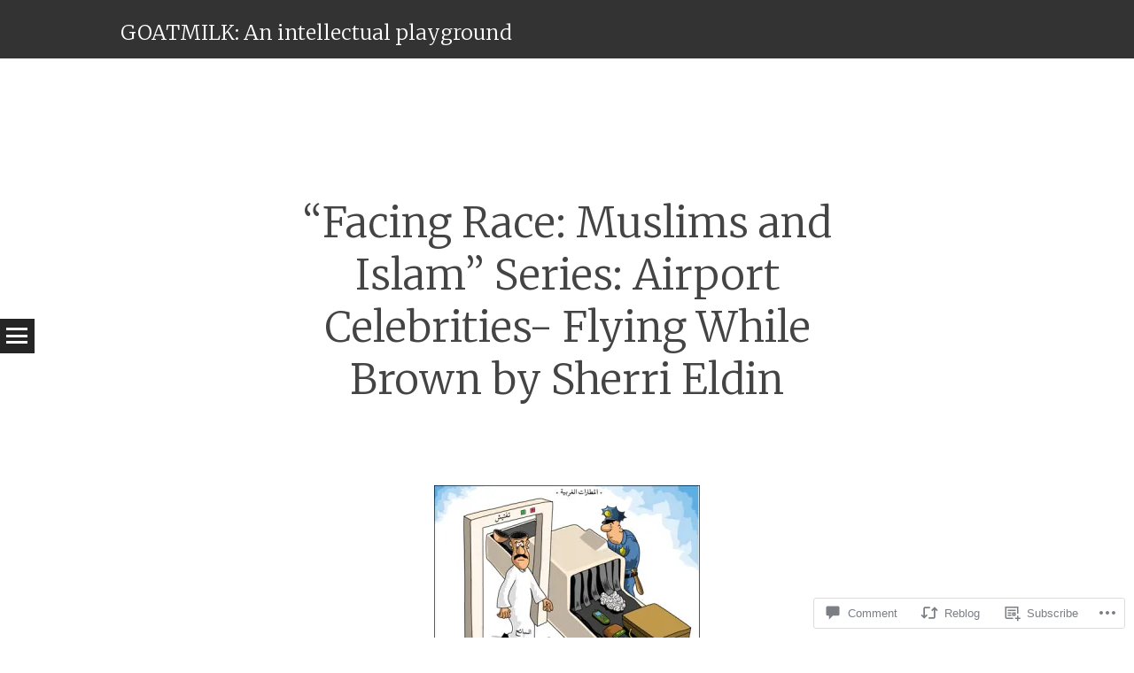

--- FILE ---
content_type: text/html; charset=UTF-8
request_url: https://goatmilk.wordpress.com/2009/04/06/facing-race-muslims-and-islam-series-airport-celebrities-flying-while-brown-by-sherri-eldin/
body_size: 30330
content:
<!DOCTYPE html>
<html lang="en">
<head>
<meta charset="UTF-8" />
<meta name="viewport" content="width=device-width" />
<title>&#8220;Facing Race: Muslims and Islam&#8221; Series: Airport Celebrities- Flying While Brown by Sherri Eldin | GOATMILK: An intellectual playground</title>
<link rel="profile" href="http://gmpg.org/xfn/11" />
<link rel="pingback" href="https://goatmilk.wordpress.com/xmlrpc.php" />

<meta name='robots' content='max-image-preview:large' />
<link rel='dns-prefetch' href='//s0.wp.com' />
<link rel='dns-prefetch' href='//widgets.wp.com' />
<link rel='dns-prefetch' href='//fonts-api.wp.com' />
<link rel="alternate" type="application/rss+xml" title="GOATMILK: An intellectual playground &raquo; Feed" href="https://goatmilk.wordpress.com/feed/" />
<link rel="alternate" type="application/rss+xml" title="GOATMILK: An intellectual playground &raquo; Comments Feed" href="https://goatmilk.wordpress.com/comments/feed/" />
<link rel="alternate" type="application/rss+xml" title="GOATMILK: An intellectual playground &raquo; &#8220;Facing Race: Muslims and Islam&#8221; Series: Airport Celebrities- Flying While Brown by Sherri&nbsp;Eldin Comments Feed" href="https://goatmilk.wordpress.com/2009/04/06/facing-race-muslims-and-islam-series-airport-celebrities-flying-while-brown-by-sherri-eldin/feed/" />
	<script type="text/javascript">
		/* <![CDATA[ */
		function addLoadEvent(func) {
			var oldonload = window.onload;
			if (typeof window.onload != 'function') {
				window.onload = func;
			} else {
				window.onload = function () {
					oldonload();
					func();
				}
			}
		}
		/* ]]> */
	</script>
	<link crossorigin='anonymous' rel='stylesheet' id='all-css-0-1' href='/_static/??-eJxtzEkKgDAQRNELGZs4EDfiWUJsxMzYHby+RARB3BQ8KD6cWZgUGSNDKCL7su2RwCJnbdxjCCnVWYtHggO9ZlxFTsQftYaogf+k3x2+4Vv1voRZqrHvpkHJwV5glDTa&cssminify=yes' type='text/css' media='all' />
<style id='wp-emoji-styles-inline-css'>

	img.wp-smiley, img.emoji {
		display: inline !important;
		border: none !important;
		box-shadow: none !important;
		height: 1em !important;
		width: 1em !important;
		margin: 0 0.07em !important;
		vertical-align: -0.1em !important;
		background: none !important;
		padding: 0 !important;
	}
/*# sourceURL=wp-emoji-styles-inline-css */
</style>
<link crossorigin='anonymous' rel='stylesheet' id='all-css-2-1' href='/wp-content/plugins/gutenberg-core/v22.2.0/build/styles/block-library/style.css?m=1764855221i&cssminify=yes' type='text/css' media='all' />
<style id='wp-block-library-inline-css'>
.has-text-align-justify {
	text-align:justify;
}
.has-text-align-justify{text-align:justify;}

/*# sourceURL=wp-block-library-inline-css */
</style><style id='global-styles-inline-css'>
:root{--wp--preset--aspect-ratio--square: 1;--wp--preset--aspect-ratio--4-3: 4/3;--wp--preset--aspect-ratio--3-4: 3/4;--wp--preset--aspect-ratio--3-2: 3/2;--wp--preset--aspect-ratio--2-3: 2/3;--wp--preset--aspect-ratio--16-9: 16/9;--wp--preset--aspect-ratio--9-16: 9/16;--wp--preset--color--black: #000000;--wp--preset--color--cyan-bluish-gray: #abb8c3;--wp--preset--color--white: #ffffff;--wp--preset--color--pale-pink: #f78da7;--wp--preset--color--vivid-red: #cf2e2e;--wp--preset--color--luminous-vivid-orange: #ff6900;--wp--preset--color--luminous-vivid-amber: #fcb900;--wp--preset--color--light-green-cyan: #7bdcb5;--wp--preset--color--vivid-green-cyan: #00d084;--wp--preset--color--pale-cyan-blue: #8ed1fc;--wp--preset--color--vivid-cyan-blue: #0693e3;--wp--preset--color--vivid-purple: #9b51e0;--wp--preset--gradient--vivid-cyan-blue-to-vivid-purple: linear-gradient(135deg,rgb(6,147,227) 0%,rgb(155,81,224) 100%);--wp--preset--gradient--light-green-cyan-to-vivid-green-cyan: linear-gradient(135deg,rgb(122,220,180) 0%,rgb(0,208,130) 100%);--wp--preset--gradient--luminous-vivid-amber-to-luminous-vivid-orange: linear-gradient(135deg,rgb(252,185,0) 0%,rgb(255,105,0) 100%);--wp--preset--gradient--luminous-vivid-orange-to-vivid-red: linear-gradient(135deg,rgb(255,105,0) 0%,rgb(207,46,46) 100%);--wp--preset--gradient--very-light-gray-to-cyan-bluish-gray: linear-gradient(135deg,rgb(238,238,238) 0%,rgb(169,184,195) 100%);--wp--preset--gradient--cool-to-warm-spectrum: linear-gradient(135deg,rgb(74,234,220) 0%,rgb(151,120,209) 20%,rgb(207,42,186) 40%,rgb(238,44,130) 60%,rgb(251,105,98) 80%,rgb(254,248,76) 100%);--wp--preset--gradient--blush-light-purple: linear-gradient(135deg,rgb(255,206,236) 0%,rgb(152,150,240) 100%);--wp--preset--gradient--blush-bordeaux: linear-gradient(135deg,rgb(254,205,165) 0%,rgb(254,45,45) 50%,rgb(107,0,62) 100%);--wp--preset--gradient--luminous-dusk: linear-gradient(135deg,rgb(255,203,112) 0%,rgb(199,81,192) 50%,rgb(65,88,208) 100%);--wp--preset--gradient--pale-ocean: linear-gradient(135deg,rgb(255,245,203) 0%,rgb(182,227,212) 50%,rgb(51,167,181) 100%);--wp--preset--gradient--electric-grass: linear-gradient(135deg,rgb(202,248,128) 0%,rgb(113,206,126) 100%);--wp--preset--gradient--midnight: linear-gradient(135deg,rgb(2,3,129) 0%,rgb(40,116,252) 100%);--wp--preset--font-size--small: 13px;--wp--preset--font-size--medium: 20px;--wp--preset--font-size--large: 36px;--wp--preset--font-size--x-large: 42px;--wp--preset--font-family--albert-sans: 'Albert Sans', sans-serif;--wp--preset--font-family--alegreya: Alegreya, serif;--wp--preset--font-family--arvo: Arvo, serif;--wp--preset--font-family--bodoni-moda: 'Bodoni Moda', serif;--wp--preset--font-family--bricolage-grotesque: 'Bricolage Grotesque', sans-serif;--wp--preset--font-family--cabin: Cabin, sans-serif;--wp--preset--font-family--chivo: Chivo, sans-serif;--wp--preset--font-family--commissioner: Commissioner, sans-serif;--wp--preset--font-family--cormorant: Cormorant, serif;--wp--preset--font-family--courier-prime: 'Courier Prime', monospace;--wp--preset--font-family--crimson-pro: 'Crimson Pro', serif;--wp--preset--font-family--dm-mono: 'DM Mono', monospace;--wp--preset--font-family--dm-sans: 'DM Sans', sans-serif;--wp--preset--font-family--dm-serif-display: 'DM Serif Display', serif;--wp--preset--font-family--domine: Domine, serif;--wp--preset--font-family--eb-garamond: 'EB Garamond', serif;--wp--preset--font-family--epilogue: Epilogue, sans-serif;--wp--preset--font-family--fahkwang: Fahkwang, sans-serif;--wp--preset--font-family--figtree: Figtree, sans-serif;--wp--preset--font-family--fira-sans: 'Fira Sans', sans-serif;--wp--preset--font-family--fjalla-one: 'Fjalla One', sans-serif;--wp--preset--font-family--fraunces: Fraunces, serif;--wp--preset--font-family--gabarito: Gabarito, system-ui;--wp--preset--font-family--ibm-plex-mono: 'IBM Plex Mono', monospace;--wp--preset--font-family--ibm-plex-sans: 'IBM Plex Sans', sans-serif;--wp--preset--font-family--ibarra-real-nova: 'Ibarra Real Nova', serif;--wp--preset--font-family--instrument-serif: 'Instrument Serif', serif;--wp--preset--font-family--inter: Inter, sans-serif;--wp--preset--font-family--josefin-sans: 'Josefin Sans', sans-serif;--wp--preset--font-family--jost: Jost, sans-serif;--wp--preset--font-family--libre-baskerville: 'Libre Baskerville', serif;--wp--preset--font-family--libre-franklin: 'Libre Franklin', sans-serif;--wp--preset--font-family--literata: Literata, serif;--wp--preset--font-family--lora: Lora, serif;--wp--preset--font-family--merriweather: Merriweather, serif;--wp--preset--font-family--montserrat: Montserrat, sans-serif;--wp--preset--font-family--newsreader: Newsreader, serif;--wp--preset--font-family--noto-sans-mono: 'Noto Sans Mono', sans-serif;--wp--preset--font-family--nunito: Nunito, sans-serif;--wp--preset--font-family--open-sans: 'Open Sans', sans-serif;--wp--preset--font-family--overpass: Overpass, sans-serif;--wp--preset--font-family--pt-serif: 'PT Serif', serif;--wp--preset--font-family--petrona: Petrona, serif;--wp--preset--font-family--piazzolla: Piazzolla, serif;--wp--preset--font-family--playfair-display: 'Playfair Display', serif;--wp--preset--font-family--plus-jakarta-sans: 'Plus Jakarta Sans', sans-serif;--wp--preset--font-family--poppins: Poppins, sans-serif;--wp--preset--font-family--raleway: Raleway, sans-serif;--wp--preset--font-family--roboto: Roboto, sans-serif;--wp--preset--font-family--roboto-slab: 'Roboto Slab', serif;--wp--preset--font-family--rubik: Rubik, sans-serif;--wp--preset--font-family--rufina: Rufina, serif;--wp--preset--font-family--sora: Sora, sans-serif;--wp--preset--font-family--source-sans-3: 'Source Sans 3', sans-serif;--wp--preset--font-family--source-serif-4: 'Source Serif 4', serif;--wp--preset--font-family--space-mono: 'Space Mono', monospace;--wp--preset--font-family--syne: Syne, sans-serif;--wp--preset--font-family--texturina: Texturina, serif;--wp--preset--font-family--urbanist: Urbanist, sans-serif;--wp--preset--font-family--work-sans: 'Work Sans', sans-serif;--wp--preset--spacing--20: 0.44rem;--wp--preset--spacing--30: 0.67rem;--wp--preset--spacing--40: 1rem;--wp--preset--spacing--50: 1.5rem;--wp--preset--spacing--60: 2.25rem;--wp--preset--spacing--70: 3.38rem;--wp--preset--spacing--80: 5.06rem;--wp--preset--shadow--natural: 6px 6px 9px rgba(0, 0, 0, 0.2);--wp--preset--shadow--deep: 12px 12px 50px rgba(0, 0, 0, 0.4);--wp--preset--shadow--sharp: 6px 6px 0px rgba(0, 0, 0, 0.2);--wp--preset--shadow--outlined: 6px 6px 0px -3px rgb(255, 255, 255), 6px 6px rgb(0, 0, 0);--wp--preset--shadow--crisp: 6px 6px 0px rgb(0, 0, 0);}:where(.is-layout-flex){gap: 0.5em;}:where(.is-layout-grid){gap: 0.5em;}body .is-layout-flex{display: flex;}.is-layout-flex{flex-wrap: wrap;align-items: center;}.is-layout-flex > :is(*, div){margin: 0;}body .is-layout-grid{display: grid;}.is-layout-grid > :is(*, div){margin: 0;}:where(.wp-block-columns.is-layout-flex){gap: 2em;}:where(.wp-block-columns.is-layout-grid){gap: 2em;}:where(.wp-block-post-template.is-layout-flex){gap: 1.25em;}:where(.wp-block-post-template.is-layout-grid){gap: 1.25em;}.has-black-color{color: var(--wp--preset--color--black) !important;}.has-cyan-bluish-gray-color{color: var(--wp--preset--color--cyan-bluish-gray) !important;}.has-white-color{color: var(--wp--preset--color--white) !important;}.has-pale-pink-color{color: var(--wp--preset--color--pale-pink) !important;}.has-vivid-red-color{color: var(--wp--preset--color--vivid-red) !important;}.has-luminous-vivid-orange-color{color: var(--wp--preset--color--luminous-vivid-orange) !important;}.has-luminous-vivid-amber-color{color: var(--wp--preset--color--luminous-vivid-amber) !important;}.has-light-green-cyan-color{color: var(--wp--preset--color--light-green-cyan) !important;}.has-vivid-green-cyan-color{color: var(--wp--preset--color--vivid-green-cyan) !important;}.has-pale-cyan-blue-color{color: var(--wp--preset--color--pale-cyan-blue) !important;}.has-vivid-cyan-blue-color{color: var(--wp--preset--color--vivid-cyan-blue) !important;}.has-vivid-purple-color{color: var(--wp--preset--color--vivid-purple) !important;}.has-black-background-color{background-color: var(--wp--preset--color--black) !important;}.has-cyan-bluish-gray-background-color{background-color: var(--wp--preset--color--cyan-bluish-gray) !important;}.has-white-background-color{background-color: var(--wp--preset--color--white) !important;}.has-pale-pink-background-color{background-color: var(--wp--preset--color--pale-pink) !important;}.has-vivid-red-background-color{background-color: var(--wp--preset--color--vivid-red) !important;}.has-luminous-vivid-orange-background-color{background-color: var(--wp--preset--color--luminous-vivid-orange) !important;}.has-luminous-vivid-amber-background-color{background-color: var(--wp--preset--color--luminous-vivid-amber) !important;}.has-light-green-cyan-background-color{background-color: var(--wp--preset--color--light-green-cyan) !important;}.has-vivid-green-cyan-background-color{background-color: var(--wp--preset--color--vivid-green-cyan) !important;}.has-pale-cyan-blue-background-color{background-color: var(--wp--preset--color--pale-cyan-blue) !important;}.has-vivid-cyan-blue-background-color{background-color: var(--wp--preset--color--vivid-cyan-blue) !important;}.has-vivid-purple-background-color{background-color: var(--wp--preset--color--vivid-purple) !important;}.has-black-border-color{border-color: var(--wp--preset--color--black) !important;}.has-cyan-bluish-gray-border-color{border-color: var(--wp--preset--color--cyan-bluish-gray) !important;}.has-white-border-color{border-color: var(--wp--preset--color--white) !important;}.has-pale-pink-border-color{border-color: var(--wp--preset--color--pale-pink) !important;}.has-vivid-red-border-color{border-color: var(--wp--preset--color--vivid-red) !important;}.has-luminous-vivid-orange-border-color{border-color: var(--wp--preset--color--luminous-vivid-orange) !important;}.has-luminous-vivid-amber-border-color{border-color: var(--wp--preset--color--luminous-vivid-amber) !important;}.has-light-green-cyan-border-color{border-color: var(--wp--preset--color--light-green-cyan) !important;}.has-vivid-green-cyan-border-color{border-color: var(--wp--preset--color--vivid-green-cyan) !important;}.has-pale-cyan-blue-border-color{border-color: var(--wp--preset--color--pale-cyan-blue) !important;}.has-vivid-cyan-blue-border-color{border-color: var(--wp--preset--color--vivid-cyan-blue) !important;}.has-vivid-purple-border-color{border-color: var(--wp--preset--color--vivid-purple) !important;}.has-vivid-cyan-blue-to-vivid-purple-gradient-background{background: var(--wp--preset--gradient--vivid-cyan-blue-to-vivid-purple) !important;}.has-light-green-cyan-to-vivid-green-cyan-gradient-background{background: var(--wp--preset--gradient--light-green-cyan-to-vivid-green-cyan) !important;}.has-luminous-vivid-amber-to-luminous-vivid-orange-gradient-background{background: var(--wp--preset--gradient--luminous-vivid-amber-to-luminous-vivid-orange) !important;}.has-luminous-vivid-orange-to-vivid-red-gradient-background{background: var(--wp--preset--gradient--luminous-vivid-orange-to-vivid-red) !important;}.has-very-light-gray-to-cyan-bluish-gray-gradient-background{background: var(--wp--preset--gradient--very-light-gray-to-cyan-bluish-gray) !important;}.has-cool-to-warm-spectrum-gradient-background{background: var(--wp--preset--gradient--cool-to-warm-spectrum) !important;}.has-blush-light-purple-gradient-background{background: var(--wp--preset--gradient--blush-light-purple) !important;}.has-blush-bordeaux-gradient-background{background: var(--wp--preset--gradient--blush-bordeaux) !important;}.has-luminous-dusk-gradient-background{background: var(--wp--preset--gradient--luminous-dusk) !important;}.has-pale-ocean-gradient-background{background: var(--wp--preset--gradient--pale-ocean) !important;}.has-electric-grass-gradient-background{background: var(--wp--preset--gradient--electric-grass) !important;}.has-midnight-gradient-background{background: var(--wp--preset--gradient--midnight) !important;}.has-small-font-size{font-size: var(--wp--preset--font-size--small) !important;}.has-medium-font-size{font-size: var(--wp--preset--font-size--medium) !important;}.has-large-font-size{font-size: var(--wp--preset--font-size--large) !important;}.has-x-large-font-size{font-size: var(--wp--preset--font-size--x-large) !important;}.has-albert-sans-font-family{font-family: var(--wp--preset--font-family--albert-sans) !important;}.has-alegreya-font-family{font-family: var(--wp--preset--font-family--alegreya) !important;}.has-arvo-font-family{font-family: var(--wp--preset--font-family--arvo) !important;}.has-bodoni-moda-font-family{font-family: var(--wp--preset--font-family--bodoni-moda) !important;}.has-bricolage-grotesque-font-family{font-family: var(--wp--preset--font-family--bricolage-grotesque) !important;}.has-cabin-font-family{font-family: var(--wp--preset--font-family--cabin) !important;}.has-chivo-font-family{font-family: var(--wp--preset--font-family--chivo) !important;}.has-commissioner-font-family{font-family: var(--wp--preset--font-family--commissioner) !important;}.has-cormorant-font-family{font-family: var(--wp--preset--font-family--cormorant) !important;}.has-courier-prime-font-family{font-family: var(--wp--preset--font-family--courier-prime) !important;}.has-crimson-pro-font-family{font-family: var(--wp--preset--font-family--crimson-pro) !important;}.has-dm-mono-font-family{font-family: var(--wp--preset--font-family--dm-mono) !important;}.has-dm-sans-font-family{font-family: var(--wp--preset--font-family--dm-sans) !important;}.has-dm-serif-display-font-family{font-family: var(--wp--preset--font-family--dm-serif-display) !important;}.has-domine-font-family{font-family: var(--wp--preset--font-family--domine) !important;}.has-eb-garamond-font-family{font-family: var(--wp--preset--font-family--eb-garamond) !important;}.has-epilogue-font-family{font-family: var(--wp--preset--font-family--epilogue) !important;}.has-fahkwang-font-family{font-family: var(--wp--preset--font-family--fahkwang) !important;}.has-figtree-font-family{font-family: var(--wp--preset--font-family--figtree) !important;}.has-fira-sans-font-family{font-family: var(--wp--preset--font-family--fira-sans) !important;}.has-fjalla-one-font-family{font-family: var(--wp--preset--font-family--fjalla-one) !important;}.has-fraunces-font-family{font-family: var(--wp--preset--font-family--fraunces) !important;}.has-gabarito-font-family{font-family: var(--wp--preset--font-family--gabarito) !important;}.has-ibm-plex-mono-font-family{font-family: var(--wp--preset--font-family--ibm-plex-mono) !important;}.has-ibm-plex-sans-font-family{font-family: var(--wp--preset--font-family--ibm-plex-sans) !important;}.has-ibarra-real-nova-font-family{font-family: var(--wp--preset--font-family--ibarra-real-nova) !important;}.has-instrument-serif-font-family{font-family: var(--wp--preset--font-family--instrument-serif) !important;}.has-inter-font-family{font-family: var(--wp--preset--font-family--inter) !important;}.has-josefin-sans-font-family{font-family: var(--wp--preset--font-family--josefin-sans) !important;}.has-jost-font-family{font-family: var(--wp--preset--font-family--jost) !important;}.has-libre-baskerville-font-family{font-family: var(--wp--preset--font-family--libre-baskerville) !important;}.has-libre-franklin-font-family{font-family: var(--wp--preset--font-family--libre-franklin) !important;}.has-literata-font-family{font-family: var(--wp--preset--font-family--literata) !important;}.has-lora-font-family{font-family: var(--wp--preset--font-family--lora) !important;}.has-merriweather-font-family{font-family: var(--wp--preset--font-family--merriweather) !important;}.has-montserrat-font-family{font-family: var(--wp--preset--font-family--montserrat) !important;}.has-newsreader-font-family{font-family: var(--wp--preset--font-family--newsreader) !important;}.has-noto-sans-mono-font-family{font-family: var(--wp--preset--font-family--noto-sans-mono) !important;}.has-nunito-font-family{font-family: var(--wp--preset--font-family--nunito) !important;}.has-open-sans-font-family{font-family: var(--wp--preset--font-family--open-sans) !important;}.has-overpass-font-family{font-family: var(--wp--preset--font-family--overpass) !important;}.has-pt-serif-font-family{font-family: var(--wp--preset--font-family--pt-serif) !important;}.has-petrona-font-family{font-family: var(--wp--preset--font-family--petrona) !important;}.has-piazzolla-font-family{font-family: var(--wp--preset--font-family--piazzolla) !important;}.has-playfair-display-font-family{font-family: var(--wp--preset--font-family--playfair-display) !important;}.has-plus-jakarta-sans-font-family{font-family: var(--wp--preset--font-family--plus-jakarta-sans) !important;}.has-poppins-font-family{font-family: var(--wp--preset--font-family--poppins) !important;}.has-raleway-font-family{font-family: var(--wp--preset--font-family--raleway) !important;}.has-roboto-font-family{font-family: var(--wp--preset--font-family--roboto) !important;}.has-roboto-slab-font-family{font-family: var(--wp--preset--font-family--roboto-slab) !important;}.has-rubik-font-family{font-family: var(--wp--preset--font-family--rubik) !important;}.has-rufina-font-family{font-family: var(--wp--preset--font-family--rufina) !important;}.has-sora-font-family{font-family: var(--wp--preset--font-family--sora) !important;}.has-source-sans-3-font-family{font-family: var(--wp--preset--font-family--source-sans-3) !important;}.has-source-serif-4-font-family{font-family: var(--wp--preset--font-family--source-serif-4) !important;}.has-space-mono-font-family{font-family: var(--wp--preset--font-family--space-mono) !important;}.has-syne-font-family{font-family: var(--wp--preset--font-family--syne) !important;}.has-texturina-font-family{font-family: var(--wp--preset--font-family--texturina) !important;}.has-urbanist-font-family{font-family: var(--wp--preset--font-family--urbanist) !important;}.has-work-sans-font-family{font-family: var(--wp--preset--font-family--work-sans) !important;}
/*# sourceURL=global-styles-inline-css */
</style>

<style id='classic-theme-styles-inline-css'>
/*! This file is auto-generated */
.wp-block-button__link{color:#fff;background-color:#32373c;border-radius:9999px;box-shadow:none;text-decoration:none;padding:calc(.667em + 2px) calc(1.333em + 2px);font-size:1.125em}.wp-block-file__button{background:#32373c;color:#fff;text-decoration:none}
/*# sourceURL=/wp-includes/css/classic-themes.min.css */
</style>
<link crossorigin='anonymous' rel='stylesheet' id='all-css-4-1' href='/_static/??-eJx9jskOwjAMRH+IYPblgPgUlMWClDqJYqf9fVxVXABxseSZefbAWIzPSTAJUDOlb/eYGHyuqDoVK6AJwhAt9kgaW3rmBfzGxqKMca5UZDY6KTYy8lCQ/3EdSrH+aVSaT8wGUM7pbd4GTCFXsE0yWZHovzDg6sG12AcYsDp9reLUmT/3qcyVLuvj4bRd7fbnTfcCmvdj7g==&cssminify=yes' type='text/css' media='all' />
<link rel='stylesheet' id='verbum-gutenberg-css-css' href='https://widgets.wp.com/verbum-block-editor/block-editor.css?ver=1738686361' media='all' />
<link crossorigin='anonymous' rel='stylesheet' id='all-css-6-1' href='/wp-content/themes/pub/syntax/style.css?m=1741693343i&cssminify=yes' type='text/css' media='all' />
<link rel='stylesheet' id='syntax-merriweather-css' href='https://fonts-api.wp.com/css?family=Merriweather%3A400%2C300italic%2C300%2C400italic%2C700%2C700italic&#038;subset=latin%2Clatin-ext&#038;ver=6.9-RC2-61304' media='all' />
<link crossorigin='anonymous' rel='stylesheet' id='all-css-8-1' href='/_static/??-eJx9i0EOwjAMwD5EiCYVAQfEW7oqlKI0qZZUY79nu43LbrZk49wgqTiJo7+pkmHrI9oiHr9ovjDB3JLWczI74a6uHRr3XMRwopE1r5hxrXZ6NGVSYE3Ri8qfwItjmbb1WR9DuNxDuF2H8PkB3H4/Pw==&cssminify=yes' type='text/css' media='all' />
<link crossorigin='anonymous' rel='stylesheet' id='print-css-9-1' href='/wp-content/mu-plugins/global-print/global-print.css?m=1465851035i&cssminify=yes' type='text/css' media='print' />
<style id='jetpack-global-styles-frontend-style-inline-css'>
:root { --font-headings: unset; --font-base: unset; --font-headings-default: -apple-system,BlinkMacSystemFont,"Segoe UI",Roboto,Oxygen-Sans,Ubuntu,Cantarell,"Helvetica Neue",sans-serif; --font-base-default: -apple-system,BlinkMacSystemFont,"Segoe UI",Roboto,Oxygen-Sans,Ubuntu,Cantarell,"Helvetica Neue",sans-serif;}
/*# sourceURL=jetpack-global-styles-frontend-style-inline-css */
</style>
<link crossorigin='anonymous' rel='stylesheet' id='all-css-12-1' href='/_static/??-eJyNjcEKwjAQRH/IuFRT6kX8FNkmS5K6yQY3Qfx7bfEiXrwM82B4A49qnJRGpUHupnIPqSgs1Cq624chi6zhO5OCRryTR++fW00l7J3qDv43XVNxoOISsmEJol/wY2uR8vs3WggsM/I6uOTzMI3Hw8lOg11eUT1JKA==&cssminify=yes' type='text/css' media='all' />
<script type="text/javascript" id="jetpack_related-posts-js-extra">
/* <![CDATA[ */
var related_posts_js_options = {"post_heading":"h4"};
//# sourceURL=jetpack_related-posts-js-extra
/* ]]> */
</script>
<script type="text/javascript" id="wpcom-actionbar-placeholder-js-extra">
/* <![CDATA[ */
var actionbardata = {"siteID":"2261788","postID":"2580","siteURL":"https://goatmilk.wordpress.com","xhrURL":"https://goatmilk.wordpress.com/wp-admin/admin-ajax.php","nonce":"2b4b87fe72","isLoggedIn":"","statusMessage":"","subsEmailDefault":"instantly","proxyScriptUrl":"https://s0.wp.com/wp-content/js/wpcom-proxy-request.js?m=1513050504i&amp;ver=20211021","shortlink":"https://wp.me/p9uos-FC","i18n":{"followedText":"New posts from this site will now appear in your \u003Ca href=\"https://wordpress.com/reader\"\u003EReader\u003C/a\u003E","foldBar":"Collapse this bar","unfoldBar":"Expand this bar","shortLinkCopied":"Shortlink copied to clipboard."}};
//# sourceURL=wpcom-actionbar-placeholder-js-extra
/* ]]> */
</script>
<script type="text/javascript" id="jetpack-mu-wpcom-settings-js-before">
/* <![CDATA[ */
var JETPACK_MU_WPCOM_SETTINGS = {"assetsUrl":"https://s0.wp.com/wp-content/mu-plugins/jetpack-mu-wpcom-plugin/moon/jetpack_vendor/automattic/jetpack-mu-wpcom/src/build/"};
//# sourceURL=jetpack-mu-wpcom-settings-js-before
/* ]]> */
</script>
<script crossorigin='anonymous' type='text/javascript'  src='/_static/??-eJx1jcEOwiAQRH/I7dYm6Mn4KabCpgFhQVhS+/digkk9eJpM5uUNrgl0ZCEWDBWSr4vlgo4kzfrRO4YYGW+WNd6r9QYz+VnIQIpFym8bguXBlQPuxK4xXiDl+Nq+W5P5aqh8RveslLcee8FfCIJdcjvt8DVcjmelxvE0Tcq9AV2gTlk='></script>
<script type="text/javascript" id="rlt-proxy-js-after">
/* <![CDATA[ */
	rltInitialize( {"token":null,"iframeOrigins":["https:\/\/widgets.wp.com"]} );
//# sourceURL=rlt-proxy-js-after
/* ]]> */
</script>
<link rel="EditURI" type="application/rsd+xml" title="RSD" href="https://goatmilk.wordpress.com/xmlrpc.php?rsd" />
<meta name="generator" content="WordPress.com" />
<link rel="canonical" href="https://goatmilk.wordpress.com/2009/04/06/facing-race-muslims-and-islam-series-airport-celebrities-flying-while-brown-by-sherri-eldin/" />
<link rel='shortlink' href='https://wp.me/p9uos-FC' />
<link rel="alternate" type="application/json+oembed" href="https://public-api.wordpress.com/oembed/?format=json&amp;url=https%3A%2F%2Fgoatmilk.wordpress.com%2F2009%2F04%2F06%2Ffacing-race-muslims-and-islam-series-airport-celebrities-flying-while-brown-by-sherri-eldin%2F&amp;for=wpcom-auto-discovery" /><link rel="alternate" type="application/xml+oembed" href="https://public-api.wordpress.com/oembed/?format=xml&amp;url=https%3A%2F%2Fgoatmilk.wordpress.com%2F2009%2F04%2F06%2Ffacing-race-muslims-and-islam-series-airport-celebrities-flying-while-brown-by-sherri-eldin%2F&amp;for=wpcom-auto-discovery" />
<!-- Jetpack Open Graph Tags -->
<meta property="og:type" content="article" />
<meta property="og:title" content="&#8220;Facing Race: Muslims and Islam&#8221; Series: Airport Celebrities- Flying While Brown by Sherri Eldin" />
<meta property="og:url" content="https://goatmilk.wordpress.com/2009/04/06/facing-race-muslims-and-islam-series-airport-celebrities-flying-while-brown-by-sherri-eldin/" />
<meta property="og:description" content="GOATMILK continues its original and exclusive month long series entitled “Facing Race: Muslims and Islam”featuring diverse Muslim writers from around the world discussing race, ethnicity, prejudice…" />
<meta property="article:published_time" content="2009-04-06T22:42:58+00:00" />
<meta property="article:modified_time" content="2009-04-06T22:42:58+00:00" />
<meta property="og:site_name" content="GOATMILK: An intellectual playground" />
<meta property="og:image" content="https://goatmilk.wordpress.com/files/2009/04/muslims-airport.jpg?w=300" />
<meta property="og:image:width" content="300" />
<meta property="og:image:height" content="208" />
<meta property="og:image:alt" content="muslims-airport" />
<meta property="og:locale" content="en_US" />
<meta property="fb:app_id" content="249643311490" />
<meta property="article:publisher" content="https://www.facebook.com/WordPresscom" />
<meta name="twitter:text:title" content="&#8220;Facing Race: Muslims and Islam&#8221; Series: Airport Celebrities- Flying While Brown by Sherri&nbsp;Eldin" />
<meta name="twitter:image" content="https://goatmilk.wordpress.com/files/2009/04/muslims-airport.jpg?w=640" />
<meta name="twitter:image:alt" content="muslims-airport" />
<meta name="twitter:card" content="summary_large_image" />

<!-- End Jetpack Open Graph Tags -->
<link rel="shortcut icon" type="image/x-icon" href="https://s0.wp.com/i/favicon.ico?m=1713425267i" sizes="16x16 24x24 32x32 48x48" />
<link rel="icon" type="image/x-icon" href="https://s0.wp.com/i/favicon.ico?m=1713425267i" sizes="16x16 24x24 32x32 48x48" />
<link rel="apple-touch-icon" href="https://s0.wp.com/i/webclip.png?m=1713868326i" />
<link rel='openid.server' href='https://goatmilk.wordpress.com/?openidserver=1' />
<link rel='openid.delegate' href='https://goatmilk.wordpress.com/' />
<link rel="search" type="application/opensearchdescription+xml" href="https://goatmilk.wordpress.com/osd.xml" title="GOATMILK: An intellectual playground" />
<link rel="search" type="application/opensearchdescription+xml" href="https://s1.wp.com/opensearch.xml" title="WordPress.com" />
<meta name="theme-color" content="#ffffff" />
<style type="text/css">.recentcomments a{display:inline !important;padding:0 !important;margin:0 !important;}</style>		<style type="text/css">
			.recentcomments a {
				display: inline !important;
				padding: 0 !important;
				margin: 0 !important;
			}

			table.recentcommentsavatartop img.avatar, table.recentcommentsavatarend img.avatar {
				border: 0px;
				margin: 0;
			}

			table.recentcommentsavatartop a, table.recentcommentsavatarend a {
				border: 0px !important;
				background-color: transparent !important;
			}

			td.recentcommentsavatarend, td.recentcommentsavatartop {
				padding: 0px 0px 1px 0px;
				margin: 0px;
			}

			td.recentcommentstextend {
				border: none !important;
				padding: 0px 0px 2px 10px;
			}

			.rtl td.recentcommentstextend {
				padding: 0px 10px 2px 0px;
			}

			td.recentcommentstexttop {
				border: none;
				padding: 0px 0px 0px 10px;
			}

			.rtl td.recentcommentstexttop {
				padding: 0px 10px 0px 0px;
			}
		</style>
		<meta name="description" content="GOATMILK continues its original and exclusive month long series entitled “Facing Race: Muslims and Islam”featuring diverse Muslim writers from around the world discussing race, ethnicity, prejudice, stereotyping and multiculturalism in the post 9-11 world. Airport Celebrities- Flying While Brown Sherri Eldin NOTE: THIS IS A TRUE STORY. November 2007, Orlando International Airport: My parents, my&hellip;" />
<link crossorigin='anonymous' rel='stylesheet' id='all-css-0-3' href='/_static/??-eJydjtsKg0AMRH+oGqy00ofSTykag0R3N8FkEf++ll6gb23fZobDYWDRAiU5JYeYCw154GQwkmuL07NDFElw5YTQBcHJwBZWmks028H3hih9DmSA7SzZKLyh1/Cr8HEpc+jBcmc4szrLBn+0MnL69+rC/UBu4KKFim3JfA10113iuWoO9ak51tV+vAFFyXy4&cssminify=yes' type='text/css' media='all' />
</head>

<body class="wp-singular post-template-default single single-post postid-2580 single-format-standard wp-theme-pubsyntax customizer-styles-applied jetpack-reblog-enabled">
<div id="page" class="hfeed site">
		<header id="masthead" class="site-header" role="banner">
				<div class="site-header-wrapper clear">
			<div class="site-branding">
				<h1 class="site-title"><a href="https://goatmilk.wordpress.com/" title="GOATMILK: An intellectual playground" rel="home">GOATMILK: An intellectual playground</a></h1>
				<h2 class="site-description">The Best Blog in the History of the Whole Wide World</h2>
			</div>
					</div>
	</header><!-- #masthead -->
	<div id="main" class="site-main">
		<h1 id="toggle-nav" class="menu-toggle"><span class="screen-reader-text">Menu</span></h1>
		<nav id="site-navigation" class="navigation-main" role="navigation">
			<div class="screen-reader-text skip-link"><a href="#content" title="Skip to content">Skip to content</a></div>
			<div class="menu"><ul>
<li ><a href="https://goatmilk.wordpress.com/">Home</a></li><li class="page_item page-item-112"><a href="https://goatmilk.wordpress.com/submissions-to-goatmilk/">SUBMISSIONS TO &#8220;GOATMILK&#8221;</a></li>
<li class="page_item page-item-2"><a href="https://goatmilk.wordpress.com/about/">What is GOATMILK?</a></li>
</ul></div>
		</nav><!-- #site-navigation -->

	<div id="primary" class="content-area">
		<div id="content" class="site-content" role="main">

		
			<article id="post-2580" class="post-2580 post type-post status-publish format-standard hentry category-facing-race-muslims-and-islam-series category-muslim-americans category-muslims category-race tag-airport-discrimination tag-facing-race-muslims-and-islam tag-flying-while-brown tag-muslims-airports tag-sherri-eldin">
	<header class="entry-header">
				<h1 class="entry-title">&#8220;Facing Race: Muslims and Islam&#8221; Series: Airport Celebrities- Flying While Brown by Sherri&nbsp;Eldin</h1>	</header><!-- .entry-header -->

	<div class="entry-content">
		<div class="cs-rating pd-rating" id="pd_rating_holder_955467_post_2580"></div><br/><p class="MsoNormal" style="text-indent:.5in;"><img data-attachment-id="2581" data-permalink="https://goatmilk.wordpress.com/2009/04/06/facing-race-muslims-and-islam-series-airport-celebrities-flying-while-brown-by-sherri-eldin/muslims-airport/#main" data-orig-file="https://goatmilk.wordpress.com/wp-content/uploads/2009/04/muslims-airport.jpg" data-orig-size="450,312" data-comments-opened="1" data-image-meta="{&quot;aperture&quot;:&quot;0&quot;,&quot;credit&quot;:&quot;&quot;,&quot;camera&quot;:&quot;&quot;,&quot;caption&quot;:&quot;&quot;,&quot;created_timestamp&quot;:&quot;0&quot;,&quot;copyright&quot;:&quot;&quot;,&quot;focal_length&quot;:&quot;0&quot;,&quot;iso&quot;:&quot;0&quot;,&quot;shutter_speed&quot;:&quot;0&quot;,&quot;title&quot;:&quot;&quot;}" data-image-title="muslims-airport" data-image-description="" data-image-caption="" data-medium-file="https://goatmilk.wordpress.com/wp-content/uploads/2009/04/muslims-airport.jpg?w=300" data-large-file="https://goatmilk.wordpress.com/wp-content/uploads/2009/04/muslims-airport.jpg?w=450" class="aligncenter size-medium wp-image-2581" title="muslims-airport" src="https://goatmilk.wordpress.com/wp-content/uploads/2009/04/muslims-airport.jpg?w=300&#038;h=208" alt="muslims-airport" width="300" height="208" srcset="https://goatmilk.wordpress.com/wp-content/uploads/2009/04/muslims-airport.jpg?w=300 300w, https://goatmilk.wordpress.com/wp-content/uploads/2009/04/muslims-airport.jpg?w=150 150w, https://goatmilk.wordpress.com/wp-content/uploads/2009/04/muslims-airport.jpg 450w" sizes="(max-width: 300px) 100vw, 300px" /></p>
<p class="MsoNormal" style="text-indent:.5in;">
<p class="MsoNormal" style="text-indent:.5in;"><em><strong>GOATMILK </strong></em>continues its original and exclusive month long series entitled <strong>“Facing Race: Muslims and Islam”</strong>featuring diverse Muslim writers from around the world discussing race, ethnicity, prejudice, stereotyping and multiculturalism in the post 9-11 world.</p>
<p class="MsoNormal" style="text-indent:.5in;">
<p class="MsoNormal" style="text-indent:.5in;"><strong>Airport Celebrities- Flying While Brown</strong></p>
<p class="MsoNormal" style="text-indent:.5in;"><strong><br />
</strong></p>
<p class="MsoNormal" style="text-indent:.5in;"><strong>Sherri Eldin</strong></p>
<p class="MsoNormal" style="text-indent:.5in;">
<p class="MsoNormal" style="text-indent:.5in;">NOTE: THIS IS A TRUE STORY.</p>
<p class="MsoNormal" style="text-indent:.5in;">
<p class="MsoNormal" style="text-indent:.5in;">November 2007, Orlando International Airport: My parents, my 17-year-old brother Ali, and I are returning from a college visit for Ali. Why was I along, you might ask? Because even though the tour was only about 3 hours and baby bro was an obnoxious teenager who wouldn’t want to be caught dead with his family, Mom had naturally turned it into a 3-day family vacation at Universal Studios.</p>
<p class="MsoNormal" style="text-indent:.5in;">
<p class="MsoNormal" style="text-indent:.5in;">Now here we are at the airport, sick of each other and ready to get home and go our separate ways, when we hit a snag: the guy at the check-in counter informs us that someone in our party has been selected for a security check.<span> </span>I jump at the opportunity for adventure</p>
<p class="MsoNormal" style="text-indent:.5in;">
<p class="MsoNormal" style="text-indent:.5in;">&#8220;You said &#8216;someone&#8217;, right? As in, any one of us?&#8221;</p>
<p class="MsoNormal" style="text-indent:.5in;">
<p class="MsoNormal" style="text-indent:.5in;">&#8220;Yeah.&#8221;</p>
<p class="MsoNormal" style="text-indent:.5in;">
<p class="MsoNormal" style="text-indent:.5in;">&#8220;Take me!”</p>
<p class="MsoNormal" style="text-indent:.5in;"><span> </span></p>
<p class="MsoNormal" style="text-indent:.5in;">“What?” He’s confused. Why would a young woman volunteer to be detained by national security and potentially strip-searched, cavity-searched, who knows what else?<span id="more-2580"></span></p>
<p class="MsoNormal" style="text-indent:.5in;">
<p class="MsoNormal" style="text-indent:.5in;">“Take <em>me</em>. If you just need one person, let it be me.&#8221;</p>
<p class="MsoNormal" style="text-indent:.5in;">
<p class="MsoNormal" style="text-indent:.5in;">He nervously laughs, looks around, and spots my dad. Jackpot.</p>
<p class="MsoNormal" style="text-indent:.5in;">
<p class="MsoNormal" style="text-indent:.5in;">&#8220;Oh, how about him!&#8221;</p>
<p class="MsoNormal" style="text-indent:.5in;">
<p class="MsoNormal" style="text-indent:.5in;">Side note: Dad’s Egyptian.<span> </span>He’s brown, has an accent, and a name no one can pronounce. Any sort of law enforcement sees him coming, from our neighbourhood cops in Jersey to these winners, and they salivate. He set off the metal detector during every family vacation growing up. My white mom, Ali, and I, who could both pass for white, would make it through and stand off to the side pretending we didn&#8217;t know him, maybe even giggling a little. Ok, a lot. We began calling the machine the Arab Detector.<span> </span>Who cared if Dad actually had anything on him? They&#8217;d see a brown man coming and push the button.</p>
<p class="MsoNormal" style="text-indent:.5in;">
<p class="MsoNormal" style="text-indent:.5in;">With time, Ali started to look more Arab.<span> </span>Now Mom and I would place bets as to which of them would get stopped. The only time neither of them did was when we flew EgyptAir. ‘Cause like, in that case, who ISN&#8217;T a suspect?</p>
<p class="MsoNormal" style="text-indent:.5in;">
<p class="MsoNormal" style="text-indent:.5in;">But I digress.<span> </span>Back to Florida.</p>
<p class="MsoNormal" style="text-indent:.5in;">
<p class="MsoNormal" style="text-indent:.5in;">“I’ll go,” says Pops Pacino.</p>
<p class="MsoNormal" style="text-indent:.5in;">
<p class="MsoNormal" style="text-indent:.5in;"><span> </span>“No, Daddy, just let me go.”</p>
<p class="MsoNormal" style="text-indent:.5in;">
<p class="MsoNormal" style="text-indent:.5in;">“Eeeeeh, don’t worry about it, what are they going to do to me?”</p>
<p class="MsoNormal" style="text-indent:.5in;">
<p class="MsoNormal" style="text-indent:.5in;">“You’re Arab! What do you mean, ‘what are they going to do to me’? Next time I see you’ll be on the news in a line-up at Guantanamo. I’m a woman, they’ll be gentle.”</p>
<p class="MsoNormal" style="text-indent:.5in;">
<p class="MsoNormal" style="text-indent:.5in;">Seriously, what other family argues about who’s going to be taken in by the authorities?</p>
<p class="MsoNormal" style="text-indent:.5in;">
<p class="MsoNormal" style="text-indent:.5in;">But he won. And I remember watching him go through automatic sliding glass doors and wondering when—or if—I’d ever see him again.</p>
<p class="MsoNormal" style="text-indent:.5in;">
<p class="MsoNormal" style="text-indent:.5in;">Not even seven minutes later he’s back, all smiles, staring straight at me.<span> </span>He pinches my cheek and with a hug says, &#8220;it was YOUR name on the list!&#8221;</p>
<p class="MsoNormal" style="text-indent:.5in;">
<p class="MsoNormal" style="text-indent:.5in;">When the man at the counter had said, ‘someone in your party,’ it turns out one of our names in particular had come up.<span> </span>Apparently there’s another Sherri Eldin on the worldwide Most Wanted List for embezzling 300 million or billion dollars. To which I say, &#8220;do you think if that were actually me, I&#8217;d be in Orlando, Florida?&#8221;</p>
<p class="MsoNormal"><!--[if !supportEmptyParas]--> <!--[endif]--></p>
<p class="MsoNormal"><span> </span>*</p>
<p class="MsoNormal" style="text-indent:.5in;">December 2008, Los Angeles International Airport: I’m traveling alone on my way home from visiting friends.<span> </span>I’m in a terrible mood from the goodbyes, so I’ve been crying.<span> </span>Then I get to security.</p>
<p class="MsoNormal" style="text-indent:.5in;">
<p class="MsoNormal" style="text-indent:.5in;">&#8220;Ma&#8217;am, please step aside, you&#8217;ve been randomly chosen to be searched.&#8221; This time it’s a woman.</p>
<p class="MsoNormal" style="text-indent:.5in;">
<p class="MsoNormal" style="text-indent:.5in;">&#8220;WHAT?! Are you kidding me? What did I do? Tell me what I did.&#8221;</p>
<p class="MsoNormal" style="text-indent:.5in;">
<p class="MsoNormal" style="text-indent:.5in;">She yells over to another female guard that I want an explanation as she escorts me to this giant glass box in the middle of everything—not off to the side—that looks like one of those Grab-Your-Cash boxes from the old game shows.<span> </span>The other guard waddles over, puffy pocket that is her post-menopausal stomach swelling under her belt.</p>
<p class="MsoNormal" style="text-indent:.5in;">
<p class="MsoNormal" style="text-indent:.5in;">&#8220;You&#8217;ve been randomly selected, which happens when people travel often or buy their ticket last-minute.”<span> </span>I throw up my arms and start pacing around the box. Which is so small that I look more like I’m doing the cha-cha at a senior citizens’ luncheon. True, I’d bought my ticket that day, but I know the real reason why I&#8217;ve been stopped. And that&#8217;s all I keep saying.</p>
<p class="MsoNormal" style="text-indent:.5in;">
<p class="MsoNormal" style="text-indent:.5in;">&#8220;No there’s another reason, and I know it.&#8221;</p>
<p class="MsoNormal"><span> </span></p>
<p class="MsoNormal"><span> </span>Suddenly I see a tall, young white guard eagerly speed-walking towards us.</p>
<p class="MsoNormal" style="text-indent:.5in;">
<p class="MsoNormal" style="text-indent:.5in;">&#8220;Let me see your ID!&#8221; This did not make the other guards happy.</p>
<p class="MsoNormal" style="text-indent:.5in;">
<p class="MsoNormal" style="text-indent:.5in;">“Aaron—“</p>
<p class="MsoNormal" style="text-indent:.5in;">
<p class="MsoNormal" style="text-indent:.5in;">“No, let me just see it!” I hand him my driver’s license. The steam is building in me. The last thing I need is to get hit on by the exact people who are trying to nab me.<span> </span>Worst pickup scenario ever.</p>
<p class="MsoNormal" style="text-indent:.5in;">
<p class="MsoNormal" style="text-indent:.5in;">&#8220;Oooooh Eldin!” he shrieks, pronouncing my name wrong and fueling my fire.</p>
<p class="MsoNormal" style="text-indent:.5in;">
<p class="MsoNormal" style="text-indent:.5in;">“Don&#8217;t you know that story? About what happened in Orange County in &#8217;86-&#8217;87?&#8221;</p>
<p class="MsoNormal" style="text-indent:.5in;">
<p class="MsoNormal" style="text-indent:.5in;">&#8220;I&#8217;m not from here, I wouldn’t know that.&#8221; Once again the other guards try to interject, but he shushes them and goes on to say there was a cult leader who did one of those Koolaid things and his last name was Eldin.</p>
<p class="MsoNormal" style="text-indent:.5in;">
<p class="MsoNormal" style="text-indent:.5in;">&#8220;Google it when you get home!&#8221; he says.</p>
<p class="MsoNormal" style="text-indent:.5in;">
<p class="MsoNormal" style="text-indent:.5in;">The fun doesn’t end there. Next, I’m escorted to this giant wall that looks like it&#8217;s leaden and told to put my hands up to my head. Then to turn around.<span> </span>The first female guard goes deadpan, mumbling into her intercom.</p>
<p class="MsoNormal" style="text-indent:.5in;">
<p class="MsoNormal" style="text-indent:.5in;">&#8220;No&#8230;no&#8230;just a lot of bracelets”—then she addresses me—“Ma&#8217;am, do you have a navel ring?&#8221;</p>
<p class="MsoNormal" style="text-indent:.5in;">
<p class="MsoNormal" style="text-indent:.5in;">&#8220;Yes,&#8221; I say, keeping my cool.<span> </span>Meaning I catch them completely off-guard when, about 3 seconds later in the middle of LAX, I flash them my navel ring.<span> </span></p>
<p class="MsoNormal" style="text-indent:.5in;">
<p class="MsoNormal" style="text-indent:.5in;">They turn their heads away, shielding their eyes as if the sun’s rays are emanating from my stomach.</p>
<p class="MsoNormal" style="text-indent:.5in;">
<p class="MsoNormal" style="text-indent:.5in;">“Okay, okay!” they yell. After that, there’s no point in postponing the moment of truth any longer.</p>
<p class="MsoNormal" style="text-indent:.5in;">
<p class="MsoNormal" style="text-indent:.5in;">&#8220;Look, my family ALWAYS gets stopped and we all have the same last name. I know why you stopped me.&#8221;</p>
<p class="MsoNormal" style="text-indent:.5in;">
<p class="MsoNormal" style="text-indent:.5in;">&#8220;Well maybe you should call the airline and have your names cleared.&#8221;</p>
<p class="MsoNormal" style="text-indent:.5in;">
<p class="MsoNormal" style="text-indent:.5in;">“It happens on every airline though.”</p>
<p class="MsoNormal" style="text-indent:.5in;">
<p class="MsoNormal" style="text-indent:.5in;">“Well then—“</p>
<p class="MsoNormal" style="text-indent:.5in;">
<p class="MsoNormal" style="text-indent:.5in;">&#8220;It’s because we&#8217;re Middle Eastern!!!!!&#8221;</p>
<p class="MsoNormal" style="text-indent:.5in;">
<p class="MsoNormal" style="text-indent:.5in;">They all collectively take a giant step back from me in disgust like I told them I’d just shit my pants. Then they look at each other with a mix of confusion and fear, and simultaneously begin speaking over one another.</p>
<p class="MsoNormal" style="text-indent:.5in;">
<p class="MsoNormal" style="text-indent:.5in;">&#8220;Well, you know, I HIGHLY doubt that’s the reason—“</p>
<p class="MsoNormal" style="text-indent:.5in;">
<p class="MsoNormal" style="text-indent:.5in;">“You should still call the airline to find out anyway—“</p>
<p class="MsoNormal" style="text-indent:.5in;">
<p class="MsoNormal" style="text-indent:.5in;">“Blah blah blah&#8230;&#8221;</p>
<p class="MsoNormal" style="text-indent:.5in;">
<p class="MsoNormal" style="text-indent:.5in;">And I look over to my left to yet another glass box and see another guard, even bigger with an even puffier post-menopausal pouch, going through my bag.<span> </span>She’s taking out every item one by one and inspecting my own personal belongings, what is a part of me and my life and who I am, like they are alien.<span> </span>And I start bawling.</p>
<p class="MsoNormal" style="text-indent:.5in;">
<p class="MsoNormal" style="text-indent:.5in;">I go sit by her until she’s finished, slowly putting my shoes back on with what little energy I have left.<span> </span>When it’s all over, I’m proceeding towards my gate when I hear a voice calling from behind me…</p>
<p class="MsoNormal" style="text-indent:.5in;">
<p class="MsoNormal" style="text-indent:.5in;">&#8220;Don’t forget to google Eldin!&#8221;</p>
<p class="MsoNormal"><!--[if !supportEmptyParas]--> <!--[endif]--></p>
<p class="MsoNormal"><!--[if !supportEmptyParas]--> <!--[endif]--></p>
<p class="MsoNormal"><!--[if !supportEmptyParas]--> <!--[endif]--></p>
<p class="MsoNormal"><!--[if !supportEmptyParas]--> <!--[endif]--></p>
<p class="MsoNormal"><!--[if !supportEmptyParas]--> <!--[endif]--></p>
<p class="MsoNormal"><!--[if !supportEmptyParas]--> <!--[endif]--></p>
<p class="MsoNormal"><!--[if !supportEmptyParas]--> <!--[endif]--></p>
<div id="jp-post-flair" class="sharedaddy sd-rating-enabled sd-like-enabled sd-sharing-enabled"><div class="sharedaddy sd-sharing-enabled"><div class="robots-nocontent sd-block sd-social sd-social-icon-text sd-sharing"><h3 class="sd-title">Share this:</h3><div class="sd-content"><ul><li class="share-twitter"><a rel="nofollow noopener noreferrer"
				data-shared="sharing-twitter-2580"
				class="share-twitter sd-button share-icon"
				href="https://goatmilk.wordpress.com/2009/04/06/facing-race-muslims-and-islam-series-airport-celebrities-flying-while-brown-by-sherri-eldin/?share=twitter"
				target="_blank"
				aria-labelledby="sharing-twitter-2580"
				>
				<span id="sharing-twitter-2580" hidden>Share on X (Opens in new window)</span>
				<span>X</span>
			</a></li><li class="share-facebook"><a rel="nofollow noopener noreferrer"
				data-shared="sharing-facebook-2580"
				class="share-facebook sd-button share-icon"
				href="https://goatmilk.wordpress.com/2009/04/06/facing-race-muslims-and-islam-series-airport-celebrities-flying-while-brown-by-sherri-eldin/?share=facebook"
				target="_blank"
				aria-labelledby="sharing-facebook-2580"
				>
				<span id="sharing-facebook-2580" hidden>Share on Facebook (Opens in new window)</span>
				<span>Facebook</span>
			</a></li><li class="share-linkedin"><a rel="nofollow noopener noreferrer"
				data-shared="sharing-linkedin-2580"
				class="share-linkedin sd-button share-icon"
				href="https://goatmilk.wordpress.com/2009/04/06/facing-race-muslims-and-islam-series-airport-celebrities-flying-while-brown-by-sherri-eldin/?share=linkedin"
				target="_blank"
				aria-labelledby="sharing-linkedin-2580"
				>
				<span id="sharing-linkedin-2580" hidden>Share on LinkedIn (Opens in new window)</span>
				<span>LinkedIn</span>
			</a></li><li class="share-tumblr"><a rel="nofollow noopener noreferrer"
				data-shared="sharing-tumblr-2580"
				class="share-tumblr sd-button share-icon"
				href="https://goatmilk.wordpress.com/2009/04/06/facing-race-muslims-and-islam-series-airport-celebrities-flying-while-brown-by-sherri-eldin/?share=tumblr"
				target="_blank"
				aria-labelledby="sharing-tumblr-2580"
				>
				<span id="sharing-tumblr-2580" hidden>Share on Tumblr (Opens in new window)</span>
				<span>Tumblr</span>
			</a></li><li class="share-email"><a rel="nofollow noopener noreferrer"
				data-shared="sharing-email-2580"
				class="share-email sd-button share-icon"
				href="mailto:?subject=%5BShared%20Post%5D%20%22Facing%20Race%3A%20Muslims%20and%20Islam%22%20Series%3A%20Airport%20Celebrities-%20Flying%20While%20Brown%20by%20Sherri%20Eldin&#038;body=https%3A%2F%2Fgoatmilk.wordpress.com%2F2009%2F04%2F06%2Ffacing-race-muslims-and-islam-series-airport-celebrities-flying-while-brown-by-sherri-eldin%2F&#038;share=email"
				target="_blank"
				aria-labelledby="sharing-email-2580"
				data-email-share-error-title="Do you have email set up?" data-email-share-error-text="If you&#039;re having problems sharing via email, you might not have email set up for your browser. You may need to create a new email yourself." data-email-share-nonce="a8aa39ee25" data-email-share-track-url="https://goatmilk.wordpress.com/2009/04/06/facing-race-muslims-and-islam-series-airport-celebrities-flying-while-brown-by-sherri-eldin/?share=email">
				<span id="sharing-email-2580" hidden>Email a link to a friend (Opens in new window)</span>
				<span>Email</span>
			</a></li><li class="share-reddit"><a rel="nofollow noopener noreferrer"
				data-shared="sharing-reddit-2580"
				class="share-reddit sd-button share-icon"
				href="https://goatmilk.wordpress.com/2009/04/06/facing-race-muslims-and-islam-series-airport-celebrities-flying-while-brown-by-sherri-eldin/?share=reddit"
				target="_blank"
				aria-labelledby="sharing-reddit-2580"
				>
				<span id="sharing-reddit-2580" hidden>Share on Reddit (Opens in new window)</span>
				<span>Reddit</span>
			</a></li><li class="share-end"></li></ul></div></div></div><div class='sharedaddy sd-block sd-like jetpack-likes-widget-wrapper jetpack-likes-widget-unloaded' id='like-post-wrapper-2261788-2580-696d534508621' data-src='//widgets.wp.com/likes/index.html?ver=20260118#blog_id=2261788&amp;post_id=2580&amp;origin=goatmilk.wordpress.com&amp;obj_id=2261788-2580-696d534508621' data-name='like-post-frame-2261788-2580-696d534508621' data-title='Like or Reblog'><div class='likes-widget-placeholder post-likes-widget-placeholder' style='height: 55px;'><span class='button'><span>Like</span></span> <span class='loading'>Loading...</span></div><span class='sd-text-color'></span><a class='sd-link-color'></a></div>
<div id='jp-relatedposts' class='jp-relatedposts' >
	<h3 class="jp-relatedposts-headline"><em>Related</em></h3>
</div></div>			</div><!-- .entry-content -->

	<footer class="entry-meta">
		<span class="post-date"><a href="https://goatmilk.wordpress.com/2009/04/06/facing-race-muslims-and-islam-series-airport-celebrities-flying-while-brown-by-sherri-eldin/" title="10:42 pm" rel="bookmark"><time class="entry-date" datetime="2009-04-06T22:42:58-04:00">April 6, 2009</time></a></span><span class="byline"><span class="author vcard"><a class="url fn n" href="https://goatmilk.wordpress.com/author/goatmilk/" title="View all posts by Wajahat Ali" rel="author">Wajahat Ali</a></span></span>		<span class="tags-links"><a href="https://goatmilk.wordpress.com/tag/airport-discrimination/" rel="tag">airport discrimination</a>, <a href="https://goatmilk.wordpress.com/tag/facing-race-muslims-and-islam/" rel="tag">facing race: muslims and islam</a>, <a href="https://goatmilk.wordpress.com/tag/flying-while-brown/" rel="tag">flying while brown</a>, <a href="https://goatmilk.wordpress.com/tag/muslims-airports/" rel="tag">muslims airports</a>, <a href="https://goatmilk.wordpress.com/tag/sherri-eldin/" rel="tag">sherri eldin</a></span>			</footer><!-- .entry-meta -->
</article><!-- #post-## -->

				<nav role="navigation" id="nav-below" class="navigation-post">
		<h1 class="screen-reader-text">Post navigation</h1>

	
		<div class="nav-previous"><a href="https://goatmilk.wordpress.com/2009/04/06/abc-newswashington-post-poll-48-percent-hold-unfavorable-opinion-of-islam/" rel="prev"><span class="meta-nav">&larr;</span> ABC News/Washington Post Poll: 48 Percent Hold Unfavorable Opinion of&nbsp;Islam</a></div>		<div class="nav-next"><a href="https://goatmilk.wordpress.com/2009/04/07/a-muslim-mans-response-to-%e2%80%9ca-few-good-muslim-men%e2%80%9d/" rel="next">A Muslim Man&#8217;s response to “A Few Good Muslim&nbsp;Men” <span class="meta-nav">&rarr;</span></a></div>
	
	</nav><!-- #nav-below -->
	
			
	<div id="comments" class="comments-area">

	
			<h2 class="comments-title">
			9 thoughts on &ldquo;<span>&#8220;Facing Race: Muslims and Islam&#8221; Series: Airport Celebrities- Flying While Brown by Sherri&nbsp;Eldin</span>&rdquo;		</h2>

		
		<ol class="comment-list">
			
	<li id="comment-2563" class="comment even thread-even depth-1">
		<article id="div-comment-2563" class="comment-body">
			<footer class="comment-meta">
				<div class="comment-author vcard">
										<cite class="fn">Fatima</cite> <span class="says">says:</span>				</div><!-- .comment-author -->

				<div class="comment-metadata">
					<a href="https://goatmilk.wordpress.com/2009/04/06/facing-race-muslims-and-islam-series-airport-celebrities-flying-while-brown-by-sherri-eldin/#comment-2563">
						<time datetime="2009-04-07T00:06:52-04:00">
							April 7, 2009 at 12:06 am						</time>
					</a>
									</div><!-- .comment-metadata -->

							</footer><!-- .comment-meta -->

			<div class="comment-content">
				<p>Tall, young white security guard, eh&#8230;.<br />
DawahSignals on ALERT</p>
			</div><!-- .comment-content -->

			<div class="reply">
				<a rel="nofollow" class="comment-reply-link" href="https://goatmilk.wordpress.com/2009/04/06/facing-race-muslims-and-islam-series-airport-celebrities-flying-while-brown-by-sherri-eldin/?replytocom=2563#respond" data-commentid="2563" data-postid="2580" data-belowelement="div-comment-2563" data-respondelement="respond" data-replyto="Reply to Fatima" aria-label="Reply to Fatima">Reply</a>			</div><!-- .reply -->
		</article><!-- .comment-body -->

	</li><!-- #comment-## -->

	<li id="comment-2564" class="comment odd alt thread-odd thread-alt depth-1">
		<article id="div-comment-2564" class="comment-body">
			<footer class="comment-meta">
				<div class="comment-author vcard">
										<cite class="fn"><a href="http://Abbas.OneWerx.com" class="url" rel="ugc external nofollow">Abbas Zaidi</a></cite> <span class="says">says:</span>				</div><!-- .comment-author -->

				<div class="comment-metadata">
					<a href="https://goatmilk.wordpress.com/2009/04/06/facing-race-muslims-and-islam-series-airport-celebrities-flying-while-brown-by-sherri-eldin/#comment-2564">
						<time datetime="2009-04-07T00:29:41-04:00">
							April 7, 2009 at 12:29 am						</time>
					</a>
									</div><!-- .comment-metadata -->

							</footer><!-- .comment-meta -->

			<div class="comment-content">
				<p>My goodness, I have heard of stories upon stories (like even Cat Stevens kept from returning 2 the states!-) but this one is _a_ story.</p>
<p>I wonder if, with a last name like Zaidi, I have anything to worry about: <a href="http://tinyurl.com/ckf85u" rel="nofollow ugc">http://tinyurl.com/ckf85u</a></p>
			</div><!-- .comment-content -->

			<div class="reply">
				<a rel="nofollow" class="comment-reply-link" href="https://goatmilk.wordpress.com/2009/04/06/facing-race-muslims-and-islam-series-airport-celebrities-flying-while-brown-by-sherri-eldin/?replytocom=2564#respond" data-commentid="2564" data-postid="2580" data-belowelement="div-comment-2564" data-respondelement="respond" data-replyto="Reply to Abbas Zaidi" aria-label="Reply to Abbas Zaidi">Reply</a>			</div><!-- .reply -->
		</article><!-- .comment-body -->

	</li><!-- #comment-## -->

	<li id="comment-2565" class="comment even thread-even depth-1">
		<article id="div-comment-2565" class="comment-body">
			<footer class="comment-meta">
				<div class="comment-author vcard">
										<cite class="fn"><a href="http://www.altmuslim.com" class="url" rel="ugc external nofollow">Shahed</a></cite> <span class="says">says:</span>				</div><!-- .comment-author -->

				<div class="comment-metadata">
					<a href="https://goatmilk.wordpress.com/2009/04/06/facing-race-muslims-and-islam-series-airport-celebrities-flying-while-brown-by-sherri-eldin/#comment-2565">
						<time datetime="2009-04-07T01:06:01-04:00">
							April 7, 2009 at 1:06 am						</time>
					</a>
									</div><!-- .comment-metadata -->

							</footer><!-- .comment-meta -->

			<div class="comment-content">
				<p>OK, I&#8217;ve googled every permutation of &#8220;Eldin&#8221; that I can think of, and I can&#8217;t find the story that the guard is talking about</p>
			</div><!-- .comment-content -->

			<div class="reply">
				<a rel="nofollow" class="comment-reply-link" href="https://goatmilk.wordpress.com/2009/04/06/facing-race-muslims-and-islam-series-airport-celebrities-flying-while-brown-by-sherri-eldin/?replytocom=2565#respond" data-commentid="2565" data-postid="2580" data-belowelement="div-comment-2565" data-respondelement="respond" data-replyto="Reply to Shahed" aria-label="Reply to Shahed">Reply</a>			</div><!-- .reply -->
		</article><!-- .comment-body -->

	</li><!-- #comment-## -->

	<li id="comment-2567" class="comment odd alt thread-odd thread-alt depth-1">
		<article id="div-comment-2567" class="comment-body">
			<footer class="comment-meta">
				<div class="comment-author vcard">
										<cite class="fn">Joe</cite> <span class="says">says:</span>				</div><!-- .comment-author -->

				<div class="comment-metadata">
					<a href="https://goatmilk.wordpress.com/2009/04/06/facing-race-muslims-and-islam-series-airport-celebrities-flying-while-brown-by-sherri-eldin/#comment-2567">
						<time datetime="2009-04-07T05:24:29-04:00">
							April 7, 2009 at 5:24 am						</time>
					</a>
									</div><!-- .comment-metadata -->

							</footer><!-- .comment-meta -->

			<div class="comment-content">
				<p>okay im 100% middle eastern&#8230;why is this such a big deal? you were detained for a few minutes? you had someone ::gasp:: look through your purse? I&#8217;m no fan of racial profiling but I look middle eastern/have a middle eastern name and am rarely stopped. And if you are just deal with it instead of acting like you are such a huge victim&#8230;get over it.</p>
			</div><!-- .comment-content -->

			<div class="reply">
				<a rel="nofollow" class="comment-reply-link" href="https://goatmilk.wordpress.com/2009/04/06/facing-race-muslims-and-islam-series-airport-celebrities-flying-while-brown-by-sherri-eldin/?replytocom=2567#respond" data-commentid="2567" data-postid="2580" data-belowelement="div-comment-2567" data-respondelement="respond" data-replyto="Reply to Joe" aria-label="Reply to Joe">Reply</a>			</div><!-- .reply -->
		</article><!-- .comment-body -->

	</li><!-- #comment-## -->

	<li id="comment-2568" class="comment byuser comment-author-mhaq even thread-even depth-1">
		<article id="div-comment-2568" class="comment-body">
			<footer class="comment-meta">
				<div class="comment-author vcard">
										<cite class="fn">Muse</cite> <span class="says">says:</span>				</div><!-- .comment-author -->

				<div class="comment-metadata">
					<a href="https://goatmilk.wordpress.com/2009/04/06/facing-race-muslims-and-islam-series-airport-celebrities-flying-while-brown-by-sherri-eldin/#comment-2568">
						<time datetime="2009-04-07T06:03:16-04:00">
							April 7, 2009 at 6:03 am						</time>
					</a>
									</div><!-- .comment-metadata -->

							</footer><!-- .comment-meta -->

			<div class="comment-content">
				<p>nice story-telling, but didn&#8217;t seem like it was a big deal. did you seriously start bawling? awww.</p>
			</div><!-- .comment-content -->

			<div class="reply">
				<a rel="nofollow" class="comment-reply-link" href="https://goatmilk.wordpress.com/2009/04/06/facing-race-muslims-and-islam-series-airport-celebrities-flying-while-brown-by-sherri-eldin/?replytocom=2568#respond" data-commentid="2568" data-postid="2580" data-belowelement="div-comment-2568" data-respondelement="respond" data-replyto="Reply to Muse" aria-label="Reply to Muse">Reply</a>			</div><!-- .reply -->
		</article><!-- .comment-body -->

	</li><!-- #comment-## -->

	<li id="comment-2578" class="comment odd alt thread-odd thread-alt depth-1">
		<article id="div-comment-2578" class="comment-body">
			<footer class="comment-meta">
				<div class="comment-author vcard">
										<cite class="fn">Fatima</cite> <span class="says">says:</span>				</div><!-- .comment-author -->

				<div class="comment-metadata">
					<a href="https://goatmilk.wordpress.com/2009/04/06/facing-race-muslims-and-islam-series-airport-celebrities-flying-while-brown-by-sherri-eldin/#comment-2578">
						<time datetime="2009-04-07T16:33:19-04:00">
							April 7, 2009 at 4:33 pm						</time>
					</a>
									</div><!-- .comment-metadata -->

							</footer><!-- .comment-meta -->

			<div class="comment-content">
				<p>I don&#8217;t think the point of this article was to showcase that it was a &#8216;big deal&#8217;, it seems to be presenting it in quite a humourous light.<br />
And sometimes, women feel slightly more uncomfortable than men when they are stopped, and their belongings are ransacked.<br />
Now there&#8217;s a thought.</p>
			</div><!-- .comment-content -->

			<div class="reply">
				<a rel="nofollow" class="comment-reply-link" href="https://goatmilk.wordpress.com/2009/04/06/facing-race-muslims-and-islam-series-airport-celebrities-flying-while-brown-by-sherri-eldin/?replytocom=2578#respond" data-commentid="2578" data-postid="2580" data-belowelement="div-comment-2578" data-respondelement="respond" data-replyto="Reply to Fatima" aria-label="Reply to Fatima">Reply</a>			</div><!-- .reply -->
		</article><!-- .comment-body -->

	</li><!-- #comment-## -->

	<li id="comment-2589" class="comment even thread-even depth-1">
		<article id="div-comment-2589" class="comment-body">
			<footer class="comment-meta">
				<div class="comment-author vcard">
										<cite class="fn">Sherri</cite> <span class="says">says:</span>				</div><!-- .comment-author -->

				<div class="comment-metadata">
					<a href="https://goatmilk.wordpress.com/2009/04/06/facing-race-muslims-and-islam-series-airport-celebrities-flying-while-brown-by-sherri-eldin/#comment-2589">
						<time datetime="2009-04-08T02:07:45-04:00">
							April 8, 2009 at 2:07 am						</time>
					</a>
									</div><!-- .comment-metadata -->

							</footer><!-- .comment-meta -->

			<div class="comment-content">
				<p>Thanks, Fatima. I guess it takes another woman to really understand where I was coming from!</p>
			</div><!-- .comment-content -->

			<div class="reply">
				<a rel="nofollow" class="comment-reply-link" href="https://goatmilk.wordpress.com/2009/04/06/facing-race-muslims-and-islam-series-airport-celebrities-flying-while-brown-by-sherri-eldin/?replytocom=2589#respond" data-commentid="2589" data-postid="2580" data-belowelement="div-comment-2589" data-respondelement="respond" data-replyto="Reply to Sherri" aria-label="Reply to Sherri">Reply</a>			</div><!-- .reply -->
		</article><!-- .comment-body -->

	</li><!-- #comment-## -->

	<li id="comment-2595" class="comment odd alt thread-odd thread-alt depth-1">
		<article id="div-comment-2595" class="comment-body">
			<footer class="comment-meta">
				<div class="comment-author vcard">
										<cite class="fn">Ayesha</cite> <span class="says">says:</span>				</div><!-- .comment-author -->

				<div class="comment-metadata">
					<a href="https://goatmilk.wordpress.com/2009/04/06/facing-race-muslims-and-islam-series-airport-celebrities-flying-while-brown-by-sherri-eldin/#comment-2595">
						<time datetime="2009-04-08T10:55:22-04:00">
							April 8, 2009 at 10:55 am						</time>
					</a>
									</div><!-- .comment-metadata -->

							</footer><!-- .comment-meta -->

			<div class="comment-content">
				<p>I&#8217;m &#8220;brown&#8221; and i lived in the US for 2 years and i used to get stopped literally almost every time i travelled and i travelled a lot. i once even nearly missed my plane because of &#8220;random&#8221; checks. many people go through a whole lot worse at the airports just because of the colour of their skin. what you are describing seems very mild so i dont see what you are complaining about. It doesnt really showcase much at all.</p>
			</div><!-- .comment-content -->

			<div class="reply">
				<a rel="nofollow" class="comment-reply-link" href="https://goatmilk.wordpress.com/2009/04/06/facing-race-muslims-and-islam-series-airport-celebrities-flying-while-brown-by-sherri-eldin/?replytocom=2595#respond" data-commentid="2595" data-postid="2580" data-belowelement="div-comment-2595" data-respondelement="respond" data-replyto="Reply to Ayesha" aria-label="Reply to Ayesha">Reply</a>			</div><!-- .reply -->
		</article><!-- .comment-body -->

	</li><!-- #comment-## -->

	<li id="comment-5557" class="comment even thread-even depth-1">
		<article id="div-comment-5557" class="comment-body">
			<footer class="comment-meta">
				<div class="comment-author vcard">
										<cite class="fn">trikke</cite> <span class="says">says:</span>				</div><!-- .comment-author -->

				<div class="comment-metadata">
					<a href="https://goatmilk.wordpress.com/2009/04/06/facing-race-muslims-and-islam-series-airport-celebrities-flying-while-brown-by-sherri-eldin/#comment-5557">
						<time datetime="2010-05-28T13:03:22-04:00">
							May 28, 2010 at 1:03 pm						</time>
					</a>
									</div><!-- .comment-metadata -->

							</footer><!-- .comment-meta -->

			<div class="comment-content">
				<p>who gives a shit</p>
			</div><!-- .comment-content -->

			<div class="reply">
				<a rel="nofollow" class="comment-reply-link" href="https://goatmilk.wordpress.com/2009/04/06/facing-race-muslims-and-islam-series-airport-celebrities-flying-while-brown-by-sherri-eldin/?replytocom=5557#respond" data-commentid="5557" data-postid="2580" data-belowelement="div-comment-5557" data-respondelement="respond" data-replyto="Reply to trikke" aria-label="Reply to trikke">Reply</a>			</div><!-- .reply -->
		</article><!-- .comment-body -->

	</li><!-- #comment-## -->
		</ol><!-- .comment-list -->

		
	
	
		<div id="respond" class="comment-respond">
		<h3 id="reply-title" class="comment-reply-title">Leave a comment <small><a rel="nofollow" id="cancel-comment-reply-link" href="/2009/04/06/facing-race-muslims-and-islam-series-airport-celebrities-flying-while-brown-by-sherri-eldin/#respond" style="display:none;">Cancel reply</a></small></h3><form action="https://goatmilk.wordpress.com/wp-comments-post.php" method="post" id="commentform" class="comment-form">


<div class="comment-form__verbum transparent"></div><div class="verbum-form-meta"><input type='hidden' name='comment_post_ID' value='2580' id='comment_post_ID' />
<input type='hidden' name='comment_parent' id='comment_parent' value='0' />

			<input type="hidden" name="highlander_comment_nonce" id="highlander_comment_nonce" value="86427cafbc" />
			<input type="hidden" name="verbum_show_subscription_modal" value="" /></div><p style="display: none;"><input type="hidden" id="akismet_comment_nonce" name="akismet_comment_nonce" value="d77ab68f0c" /></p><p style="display: none !important;" class="akismet-fields-container" data-prefix="ak_"><label>&#916;<textarea name="ak_hp_textarea" cols="45" rows="8" maxlength="100"></textarea></label><input type="hidden" id="ak_js_1" name="ak_js" value="248"/><script type="text/javascript">
/* <![CDATA[ */
document.getElementById( "ak_js_1" ).setAttribute( "value", ( new Date() ).getTime() );
/* ]]> */
</script>
</p></form>	</div><!-- #respond -->
	
</div><!-- #comments -->

		
		</div><!-- #content -->
	</div><!-- #primary -->

	<div id="secondary" class="widget-area" role="complementary">
							<div class="sidebar-1">
				<aside id="blog_subscription-3" class="widget widget_blog_subscription jetpack_subscription_widget"><h1 class="widget-title"><label for="subscribe-field">Blog Subscriptions</label></h1>

			<div class="wp-block-jetpack-subscriptions__container">
			<form
				action="https://subscribe.wordpress.com"
				method="post"
				accept-charset="utf-8"
				data-blog="2261788"
				data-post_access_level="everybody"
				id="subscribe-blog"
			>
				<p>Enter your email address to subscribe to this blog and receive notifications of new posts by email.</p>
				<p id="subscribe-email">
					<label
						id="subscribe-field-label"
						for="subscribe-field"
						class="screen-reader-text"
					>
						Email Address:					</label>

					<input
							type="email"
							name="email"
							autocomplete="email"
							
							style="width: 95%; padding: 1px 10px"
							placeholder="Email Address"
							value=""
							id="subscribe-field"
							required
						/>				</p>

				<p id="subscribe-submit"
									>
					<input type="hidden" name="action" value="subscribe"/>
					<input type="hidden" name="blog_id" value="2261788"/>
					<input type="hidden" name="source" value="https://goatmilk.wordpress.com/2009/04/06/facing-race-muslims-and-islam-series-airport-celebrities-flying-while-brown-by-sherri-eldin/"/>
					<input type="hidden" name="sub-type" value="widget"/>
					<input type="hidden" name="redirect_fragment" value="subscribe-blog"/>
					<input type="hidden" id="_wpnonce" name="_wpnonce" value="db019707e0" />					<button type="submit"
													class="wp-block-button__link"
																	>
						Sign me up!					</button>
				</p>
			</form>
							<div class="wp-block-jetpack-subscriptions__subscount">
					Join 692 other subscribers				</div>
						</div>
			
</aside><aside id="pages-2" class="widget widget_pages"><h1 class="widget-title">Pages</h1>
			<ul>
				<li class="page_item page-item-112"><a href="https://goatmilk.wordpress.com/submissions-to-goatmilk/">SUBMISSIONS TO &#8220;GOATMILK&#8221;</a></li>
<li class="page_item page-item-2"><a href="https://goatmilk.wordpress.com/about/">What is GOATMILK?</a></li>
			</ul>

			</aside><aside id="archives-2" class="widget widget_archive"><h1 class="widget-title">Archives</h1>
			<ul>
					<li><a href='https://goatmilk.wordpress.com/2015/06/'>June 2015</a></li>
	<li><a href='https://goatmilk.wordpress.com/2015/05/'>May 2015</a></li>
	<li><a href='https://goatmilk.wordpress.com/2015/04/'>April 2015</a></li>
	<li><a href='https://goatmilk.wordpress.com/2014/02/'>February 2014</a></li>
	<li><a href='https://goatmilk.wordpress.com/2013/11/'>November 2013</a></li>
	<li><a href='https://goatmilk.wordpress.com/2013/07/'>July 2013</a></li>
	<li><a href='https://goatmilk.wordpress.com/2013/03/'>March 2013</a></li>
	<li><a href='https://goatmilk.wordpress.com/2013/02/'>February 2013</a></li>
	<li><a href='https://goatmilk.wordpress.com/2012/12/'>December 2012</a></li>
	<li><a href='https://goatmilk.wordpress.com/2012/11/'>November 2012</a></li>
	<li><a href='https://goatmilk.wordpress.com/2012/10/'>October 2012</a></li>
	<li><a href='https://goatmilk.wordpress.com/2012/09/'>September 2012</a></li>
	<li><a href='https://goatmilk.wordpress.com/2012/07/'>July 2012</a></li>
	<li><a href='https://goatmilk.wordpress.com/2012/04/'>April 2012</a></li>
	<li><a href='https://goatmilk.wordpress.com/2012/03/'>March 2012</a></li>
	<li><a href='https://goatmilk.wordpress.com/2012/02/'>February 2012</a></li>
	<li><a href='https://goatmilk.wordpress.com/2012/01/'>January 2012</a></li>
	<li><a href='https://goatmilk.wordpress.com/2011/12/'>December 2011</a></li>
	<li><a href='https://goatmilk.wordpress.com/2011/11/'>November 2011</a></li>
	<li><a href='https://goatmilk.wordpress.com/2011/10/'>October 2011</a></li>
	<li><a href='https://goatmilk.wordpress.com/2011/09/'>September 2011</a></li>
	<li><a href='https://goatmilk.wordpress.com/2011/08/'>August 2011</a></li>
	<li><a href='https://goatmilk.wordpress.com/2011/07/'>July 2011</a></li>
	<li><a href='https://goatmilk.wordpress.com/2011/06/'>June 2011</a></li>
	<li><a href='https://goatmilk.wordpress.com/2011/05/'>May 2011</a></li>
	<li><a href='https://goatmilk.wordpress.com/2011/04/'>April 2011</a></li>
	<li><a href='https://goatmilk.wordpress.com/2011/03/'>March 2011</a></li>
	<li><a href='https://goatmilk.wordpress.com/2011/02/'>February 2011</a></li>
	<li><a href='https://goatmilk.wordpress.com/2011/01/'>January 2011</a></li>
	<li><a href='https://goatmilk.wordpress.com/2010/12/'>December 2010</a></li>
	<li><a href='https://goatmilk.wordpress.com/2010/11/'>November 2010</a></li>
	<li><a href='https://goatmilk.wordpress.com/2010/10/'>October 2010</a></li>
	<li><a href='https://goatmilk.wordpress.com/2010/09/'>September 2010</a></li>
	<li><a href='https://goatmilk.wordpress.com/2010/08/'>August 2010</a></li>
	<li><a href='https://goatmilk.wordpress.com/2010/07/'>July 2010</a></li>
	<li><a href='https://goatmilk.wordpress.com/2010/06/'>June 2010</a></li>
	<li><a href='https://goatmilk.wordpress.com/2010/05/'>May 2010</a></li>
	<li><a href='https://goatmilk.wordpress.com/2010/04/'>April 2010</a></li>
	<li><a href='https://goatmilk.wordpress.com/2010/03/'>March 2010</a></li>
	<li><a href='https://goatmilk.wordpress.com/2010/02/'>February 2010</a></li>
	<li><a href='https://goatmilk.wordpress.com/2010/01/'>January 2010</a></li>
	<li><a href='https://goatmilk.wordpress.com/2009/12/'>December 2009</a></li>
	<li><a href='https://goatmilk.wordpress.com/2009/11/'>November 2009</a></li>
	<li><a href='https://goatmilk.wordpress.com/2009/10/'>October 2009</a></li>
	<li><a href='https://goatmilk.wordpress.com/2009/09/'>September 2009</a></li>
	<li><a href='https://goatmilk.wordpress.com/2009/08/'>August 2009</a></li>
	<li><a href='https://goatmilk.wordpress.com/2009/07/'>July 2009</a></li>
	<li><a href='https://goatmilk.wordpress.com/2009/06/'>June 2009</a></li>
	<li><a href='https://goatmilk.wordpress.com/2009/05/'>May 2009</a></li>
	<li><a href='https://goatmilk.wordpress.com/2009/04/'>April 2009</a></li>
	<li><a href='https://goatmilk.wordpress.com/2009/03/'>March 2009</a></li>
	<li><a href='https://goatmilk.wordpress.com/2009/02/'>February 2009</a></li>
	<li><a href='https://goatmilk.wordpress.com/2009/01/'>January 2009</a></li>
	<li><a href='https://goatmilk.wordpress.com/2008/12/'>December 2008</a></li>
	<li><a href='https://goatmilk.wordpress.com/2008/11/'>November 2008</a></li>
	<li><a href='https://goatmilk.wordpress.com/2008/10/'>October 2008</a></li>
	<li><a href='https://goatmilk.wordpress.com/2008/09/'>September 2008</a></li>
	<li><a href='https://goatmilk.wordpress.com/2008/08/'>August 2008</a></li>
	<li><a href='https://goatmilk.wordpress.com/2008/07/'>July 2008</a></li>
	<li><a href='https://goatmilk.wordpress.com/2008/06/'>June 2008</a></li>
	<li><a href='https://goatmilk.wordpress.com/2008/05/'>May 2008</a></li>
	<li><a href='https://goatmilk.wordpress.com/2008/04/'>April 2008</a></li>
	<li><a href='https://goatmilk.wordpress.com/2008/03/'>March 2008</a></li>
	<li><a href='https://goatmilk.wordpress.com/2008/02/'>February 2008</a></li>
	<li><a href='https://goatmilk.wordpress.com/2008/01/'>January 2008</a></li>
	<li><a href='https://goatmilk.wordpress.com/2007/12/'>December 2007</a></li>
			</ul>

			</aside><aside id="linkcat-1356" class="widget widget_links"><h1 class="widget-title">Blogroll</h1>
	<ul class='xoxo blogroll'>
<li><a href="http://akramsrazor.typepad.com/">Akrams Razor &#8211; Reflections on Islam, Muslims and America</a></li>
<li><a href="http://allahcentric.wordpress.com/">Allahcentric</a></li>
<li><a href="http://www.altmuslim.com">AltMuslim</a></li>
<li><a href="http://avari.typepad.com/">Avari &#8211; Haroon Moghul</a></li>
<li><a href="http://www.caffeinatedMuslim.com">CaffeinatedMuslim.com</a></li>
<li><a href="http://blog.beliefnet.com/cityofbrass/">City of Brass &#8211; Aziz Poonawalla</a></li>
<li><a href="http://www.counterpunch.org">Counterpunch</a></li>
<li><a href="http://www.elanthemag.com">Elan: The Guide to Muslim Culture</a></li>
<li><a href="http://www.salon.com/news/opinion/glenn_greenwald/index.html">Glenn Greenwald</a></li>
<li><a href="https://goatmilk.wordpress.com">GOATMILK: An intellectual playground edited by Wajahat Ali</a></li>
<li><a href="http://www.grouchoreviews.com/" title="Peter Canavese, Bay Area Movie Reviewer">Groucho Reviews</a></li>
<li><a href="http://www.godfaithpen.com">Hesham Hassaballa</a></li>
<li><a href="http://www.illumemag.com/">Illume Magazine</a></li>
<li><a href="http://www.ishmaelreedpub.com/">Ishmael Reed Publications</a></li>
<li><a href="http://www.islamicate.com/islamicate/">Islamicate &#8211; Hussein Rashid</a></li>
<li><a href="http://www.mujahideenryder.net/">Mujahideen Ryder</a></li>
<li><a href="http://www.muslimahmediawatch.org">Muslimah Media Watch</a></li>
<li><a href="http://rickshawdiaries.wordpress.com/">Rickshaw Diaries</a></li>
<li><a href="http://www.seekersdigest.org/">Seeker&#039;s Digest &#8211; Faraz Rabbani</a></li>
<li><a href="http://www.suhaibwebb.com/">Suhaib Webb</a></li>
<li><a href="http://popmuslim.com/">Susan Carland: Pop Muslim</a></li>
<li><a href="http://taleefcollective.org/">Taaleef Collective</a></li>
<li><a href="http://www.theamericanmuslim.org/">The American Muslim</a></li>
<li><a href="http://www.domesticcrusaders.com" title="The First Major Play about Muslim Americans living in a post 9-11 America">The Domestic Crusaders</a></li>
<li><a href="http://www.gwillowwilson.com/index.php/site/blog">Willow Wilson</a></li>
<li><a href="http://www.zakiscorner.com/">Zaki&#039;s Corner &#8211; Zaki Hasan</a></li>

	</ul>
</aside>
<aside id="search-2" class="widget widget_search">	<form method="get" id="searchform" class="searchform" action="https://goatmilk.wordpress.com/" role="search">
		<label for="s" class="screen-reader-text">Search</label>
		<input type="search" class="field" name="s" value="" id="s" placeholder="Search &hellip;" />
		<input type="submit" class="submit" id="searchsubmit" value="Search" />
	</form>
</aside>
		<aside id="recent-posts-2" class="widget widget_recent_entries">
		<h1 class="widget-title">Recent Posts</h1>
		<ul>
											<li>
					<a href="https://goatmilk.wordpress.com/2015/06/03/dear-muslim-brother-who-utters-astaghfirullah-as-i-walk-past-him/">Dear Muslim Brother Who Utters “Astaghfirullah” As I Walk Past&nbsp;Him</a>
									</li>
											<li>
					<a href="https://goatmilk.wordpress.com/2015/05/08/fear-of-a-muslim-planet-a-conversation-on-islamophobia/">Fear of a Muslim Planet: A Conversation on&nbsp;Islamophobia</a>
									</li>
											<li>
					<a href="https://goatmilk.wordpress.com/2015/04/30/top-nine-reasons-to-attend-the-live-taping-of-mo-amers-standup-special-legally-homeless-at-the-warner-theatre-in-washington-dc-on-sunday-may-3-2015/">TOP NINE REASONS TO ATTEND THE LIVE TAPING OF MO AMER’S STANDUP SPECIAL “LEGALLY HOMELESS” AT THE WARNER THEATRE IN WASHINGTON DC ON SUNDAY MAY 3,&nbsp;2015</a>
									</li>
											<li>
					<a href="https://goatmilk.wordpress.com/2015/04/10/the-dos-and-donts-when-covering-muslims-and-islam-for-the-media/">MY TOP 30 DO&#8217;S AND DONT&#8217;S FOR COVERING MUSLIMS AND ISLAM IN THE&nbsp;MEDIA</a>
									</li>
											<li>
					<a href="https://goatmilk.wordpress.com/2014/02/03/things-i-learned-about-merica-by-watching-the-super-bowl/">Things I learned About &#8216;Merica By Watching The Super&nbsp;Bowl</a>
									</li>
					</ul>

		</aside><aside id="recent-comments-2" class="widget widget_recent_comments"><h1 class="widget-title">Recent Comments</h1>				<table class="recentcommentsavatar" cellspacing="0" cellpadding="0" border="0">
					<tr><td title="Farhana Shaukat" class="recentcommentsavatartop" style="height:48px; width:48px;"><a href="http://Willbeuploadingmyownblogsooninshallah!Wishmeluck!" rel="nofollow"></a></td><td class="recentcommentstexttop" style=""><a href="http://Willbeuploadingmyownblogsooninshallah!Wishmeluck!" rel="nofollow">Farhana Shaukat</a> on <a href="https://goatmilk.wordpress.com/2015/06/03/dear-muslim-brother-who-utters-astaghfirullah-as-i-walk-past-him/#comment-52315">Dear Muslim Brother Who Utters&hellip;</a></td></tr><tr><td title="asqfish" class="recentcommentsavatarend" style="height:48px; width:48px;"><a href="http://www.asqfish.wordpress.comaclass=wordpress-follow-buttonhref=http://asqfish.wordpress.comdata-" rel="nofollow"></a></td><td class="recentcommentstextend" style=""><a href="http://www.asqfish.wordpress.comaclass=wordpress-follow-buttonhref=http://asqfish.wordpress.comdata-" rel="nofollow">asqfish</a> on <a href="https://goatmilk.wordpress.com/2015/06/03/dear-muslim-brother-who-utters-astaghfirullah-as-i-walk-past-him/#comment-52312">Dear Muslim Brother Who Utters&hellip;</a></td></tr><tr><td title="Aayan Hirsi Ali&#8217;s &#8220;The Caged Virgin&#8221; | Richard Snow Writer" class="recentcommentsavatarend" style="height:48px; width:48px;"><a href="http://richardsnowwriter.com/2010/12/22/aayan-hirsi-alis-the-caged-virgin/" rel="nofollow"></a></td><td class="recentcommentstextend" style=""><a href="http://richardsnowwriter.com/2010/12/22/aayan-hirsi-alis-the-caged-virgin/" rel="nofollow">Aayan Hirsi Ali&hellip;</a> on <a href="https://goatmilk.wordpress.com/2008/04/06/ayaan-hiris-alis-infidel-commentary-by-asma-t-uddin/#comment-44910">Ayaan Hirsi Ali&#8217;s&hellip;</a></td></tr><tr><td title="Farhana Shaukat" class="recentcommentsavatarend" style="height:48px; width:48px;"><a href="http://Willbeuploadingmyownblogsooninshallah!Wishmeluck!" rel="nofollow"></a></td><td class="recentcommentstextend" style=""><a href="http://Willbeuploadingmyownblogsooninshallah!Wishmeluck!" rel="nofollow">Farhana Shaukat</a> on <a href="https://goatmilk.wordpress.com/2015/06/03/dear-muslim-brother-who-utters-astaghfirullah-as-i-walk-past-him/#comment-44369">Dear Muslim Brother Who Utters&hellip;</a></td></tr><tr><td title="salim" class="recentcommentsavatarend" style="height:48px; width:48px;"></td><td class="recentcommentstextend" style="">salim on <a href="https://goatmilk.wordpress.com/2009/03/12/contemporary-muslim-woman-series-over-30-and-unmarried-breaking-a-stalemate/#comment-44347">&#8220;Contemporary Muslim Wom&hellip;</a></td></tr>				</table>
				</aside><aside id="twitter-3" class="widget widget_twitter"><h1 class="widget-title"><a href='http://twitter.com/WajahatAli'>Twitter Updates</a></h1><a class="twitter-timeline" data-height="600" data-dnt="true" href="https://twitter.com/WajahatAli">Tweets by WajahatAli</a></aside><aside id="top-posts-2" class="widget widget_top-posts"><h1 class="widget-title">Top Posts</h1><ul><li><a href="https://goatmilk.wordpress.com/2010/05/26/sex-and-the-city-2s-stunning-muslim-cliches/" class="bump-view" data-bump-view="tp">&quot;Sex and the City 2&#039;s&quot; stunning Muslim clichés</a></li><li><a href="https://goatmilk.wordpress.com/2009/05/14/muslims-talking-sex-series-much-ado-about-nothing-the-hymen/" class="bump-view" data-bump-view="tp">&quot;Muslims Talking Sex&quot; Series: Much Ado About Nothing- the Hymen </a></li><li><a href="https://goatmilk.wordpress.com/2015/06/03/dear-muslim-brother-who-utters-astaghfirullah-as-i-walk-past-him/" class="bump-view" data-bump-view="tp">Dear Muslim Brother Who Utters “Astaghfirullah” As I Walk Past Him</a></li><li><a href="https://goatmilk.wordpress.com/2008/11/15/islamic-theologians-theory-its-likely-the-prophet-muhammad-never-existed/" class="bump-view" data-bump-view="tp">Islamic Theologian&#039;s Theory: It&#039;s Likely the Prophet Muhammad Never Existed </a></li><li><a href="https://goatmilk.wordpress.com/2011/05/06/a-muslim-hijabi-womans-thoughts-on-the-niqab-face-veil/" class="bump-view" data-bump-view="tp">A Muslim Hijabi Woman&#039;s Thoughts on the Niqab (Face veil)</a></li><li><a href="https://goatmilk.wordpress.com/2012/09/18/how-to-get-married-in-a-month-or-how-i-stopped-worrying-and-loved-sarah-kureshi-the-cliff-notes-version/" class="bump-view" data-bump-view="tp">&quot;HOW TO GET MARRIED IN A MONTH: OR, HOW I STOPPED WORRYING AND LOVED SARAH KURESHI&quot; (THE CLIFF NOTES VERSION)</a></li><li><a href="https://goatmilk.wordpress.com/2008/06/10/a-few-good-men-the-muslim-american-womans-dilemma/" class="bump-view" data-bump-view="tp">A FEW GOOD MEN? THE MUSLIM AMERICAN WOMAN&#039;S DILEMMA...</a></li><li><a href="https://goatmilk.wordpress.com/2009/01/22/ramadan-blues-a-short-story-by-wajahat-ali/" class="bump-view" data-bump-view="tp">RAMADAN BLUES: A Short Story by Wajahat Ali</a></li><li><a href="https://goatmilk.wordpress.com/2009/12/23/muslims-talking-sex-series-sex-is-the-biggest-deal/" class="bump-view" data-bump-view="tp">Muslims Talking Sex Series: &quot;Sex is The Biggest Deal&quot;</a></li><li><a href="https://goatmilk.wordpress.com/2010/03/05/mossads-little-helpers-jamal-dajani/" class="bump-view" data-bump-view="tp">Mossad&#039;s Little Helpers: Jamal Dajani</a></li></ul></aside><aside id="meta-2" class="widget widget_meta"><h1 class="widget-title">Meta</h1>
		<ul>
			<li><a class="click-register" href="https://wordpress.com/start?ref=wplogin">Create account</a></li>			<li><a href="https://goatmilk.wordpress.com/wp-login.php">Log in</a></li>
			<li><a href="https://goatmilk.wordpress.com/feed/">Entries feed</a></li>
			<li><a href="https://goatmilk.wordpress.com/comments/feed/">Comments feed</a></li>

			<li><a href="https://wordpress.com/" title="Powered by WordPress, state-of-the-art semantic personal publishing platform.">WordPress.com</a></li>
		</ul>

		</aside><aside id="twitter_timeline-2" class="widget widget_twitter_timeline"><h1 class="widget-title">Follow me on Twitter</h1><a class="twitter-timeline" data-width="225" data-height="400" data-theme="light" data-border-color="#e8e8e8" data-lang="EN" data-partner="jetpack" data-widget-id="" href="https://twitter.com/">My Tweets</a></aside>			</div>
							</div><!-- #secondary -->

	</div><!-- #main -->
	<footer id="colophon" class="site-footer" role="contentinfo">
				<div class="site-info">
						<a href="https://wordpress.com/?ref=footer_blog" rel="nofollow">Blog at WordPress.com.</a>
			
					</div><!-- .site-info -->
	</footer><!-- #colophon -->
</div><!-- #page -->

<!--  -->
<script type="speculationrules">
{"prefetch":[{"source":"document","where":{"and":[{"href_matches":"/*"},{"not":{"href_matches":["/wp-*.php","/wp-admin/*","/files/*","/wp-content/*","/wp-content/plugins/*","/wp-content/themes/pub/syntax/*","/*\\?(.+)"]}},{"not":{"selector_matches":"a[rel~=\"nofollow\"]"}},{"not":{"selector_matches":".no-prefetch, .no-prefetch a"}}]},"eagerness":"conservative"}]}
</script>
	<div style="display:none">
	</div>
		<div id="actionbar" dir="ltr" style="display: none;"
			class="actnbr-pub-syntax actnbr-has-follow actnbr-has-actions">
		<ul>
								<li class="actnbr-btn actnbr-hidden">
						<a class="actnbr-action actnbr-actn-comment" href="https://goatmilk.wordpress.com/2009/04/06/facing-race-muslims-and-islam-series-airport-celebrities-flying-while-brown-by-sherri-eldin/#comments">
							<svg class="gridicon gridicons-comment" height="20" width="20" xmlns="http://www.w3.org/2000/svg" viewBox="0 0 24 24"><g><path d="M12 16l-5 5v-5H5c-1.1 0-2-.9-2-2V5c0-1.1.9-2 2-2h14c1.1 0 2 .9 2 2v9c0 1.1-.9 2-2 2h-7z"/></g></svg>							<span>Comment						</span>
						</a>
					</li>
									<li class="actnbr-btn actnbr-hidden">
						<a class="actnbr-action actnbr-actn-reblog" href="">
							<svg class="gridicon gridicons-reblog" height="20" width="20" xmlns="http://www.w3.org/2000/svg" viewBox="0 0 24 24"><g><path d="M22.086 9.914L20 7.828V18c0 1.105-.895 2-2 2h-7v-2h7V7.828l-2.086 2.086L14.5 8.5 19 4l4.5 4.5-1.414 1.414zM6 16.172V6h7V4H6c-1.105 0-2 .895-2 2v10.172l-2.086-2.086L.5 15.5 5 20l4.5-4.5-1.414-1.414L6 16.172z"/></g></svg><span>Reblog</span>
						</a>
					</li>
									<li class="actnbr-btn actnbr-hidden">
								<a class="actnbr-action actnbr-actn-follow " href="">
			<svg class="gridicon" height="20" width="20" xmlns="http://www.w3.org/2000/svg" viewBox="0 0 20 20"><path clip-rule="evenodd" d="m4 4.5h12v6.5h1.5v-6.5-1.5h-1.5-12-1.5v1.5 10.5c0 1.1046.89543 2 2 2h7v-1.5h-7c-.27614 0-.5-.2239-.5-.5zm10.5 2h-9v1.5h9zm-5 3h-4v1.5h4zm3.5 1.5h-1v1h1zm-1-1.5h-1.5v1.5 1 1.5h1.5 1 1.5v-1.5-1-1.5h-1.5zm-2.5 2.5h-4v1.5h4zm6.5 1.25h1.5v2.25h2.25v1.5h-2.25v2.25h-1.5v-2.25h-2.25v-1.5h2.25z"  fill-rule="evenodd"></path></svg>
			<span>Subscribe</span>
		</a>
		<a class="actnbr-action actnbr-actn-following  no-display" href="">
			<svg class="gridicon" height="20" width="20" xmlns="http://www.w3.org/2000/svg" viewBox="0 0 20 20"><path fill-rule="evenodd" clip-rule="evenodd" d="M16 4.5H4V15C4 15.2761 4.22386 15.5 4.5 15.5H11.5V17H4.5C3.39543 17 2.5 16.1046 2.5 15V4.5V3H4H16H17.5V4.5V12.5H16V4.5ZM5.5 6.5H14.5V8H5.5V6.5ZM5.5 9.5H9.5V11H5.5V9.5ZM12 11H13V12H12V11ZM10.5 9.5H12H13H14.5V11V12V13.5H13H12H10.5V12V11V9.5ZM5.5 12H9.5V13.5H5.5V12Z" fill="#008A20"></path><path class="following-icon-tick" d="M13.5 16L15.5 18L19 14.5" stroke="#008A20" stroke-width="1.5"></path></svg>
			<span>Subscribed</span>
		</a>
							<div class="actnbr-popover tip tip-top-left actnbr-notice" id="follow-bubble">
							<div class="tip-arrow"></div>
							<div class="tip-inner actnbr-follow-bubble">
															<ul>
											<li class="actnbr-sitename">
			<a href="https://goatmilk.wordpress.com">
				<img loading='lazy' alt='' src='https://s0.wp.com/i/logo/wpcom-gray-white.png?m=1479929237i' srcset='https://s0.wp.com/i/logo/wpcom-gray-white.png 1x' class='avatar avatar-50' height='50' width='50' />				GOATMILK: An intellectual playground			</a>
		</li>
										<div class="actnbr-message no-display"></div>
									<form method="post" action="https://subscribe.wordpress.com" accept-charset="utf-8" style="display: none;">
																						<div class="actnbr-follow-count">Join 692 other subscribers</div>
																					<div>
										<input type="email" name="email" placeholder="Enter your email address" class="actnbr-email-field" aria-label="Enter your email address" />
										</div>
										<input type="hidden" name="action" value="subscribe" />
										<input type="hidden" name="blog_id" value="2261788" />
										<input type="hidden" name="source" value="https://goatmilk.wordpress.com/2009/04/06/facing-race-muslims-and-islam-series-airport-celebrities-flying-while-brown-by-sherri-eldin/" />
										<input type="hidden" name="sub-type" value="actionbar-follow" />
										<input type="hidden" id="_wpnonce" name="_wpnonce" value="db019707e0" />										<div class="actnbr-button-wrap">
											<button type="submit" value="Sign me up">
												Sign me up											</button>
										</div>
									</form>
									<li class="actnbr-login-nudge">
										<div>
											Already have a WordPress.com account? <a href="https://wordpress.com/log-in?redirect_to=https%3A%2F%2Fgoatmilk.wordpress.com%2F2009%2F04%2F06%2Ffacing-race-muslims-and-islam-series-airport-celebrities-flying-while-brown-by-sherri-eldin%2F&#038;signup_flow=account">Log in now.</a>										</div>
									</li>
								</ul>
															</div>
						</div>
					</li>
							<li class="actnbr-ellipsis actnbr-hidden">
				<svg class="gridicon gridicons-ellipsis" height="24" width="24" xmlns="http://www.w3.org/2000/svg" viewBox="0 0 24 24"><g><path d="M7 12c0 1.104-.896 2-2 2s-2-.896-2-2 .896-2 2-2 2 .896 2 2zm12-2c-1.104 0-2 .896-2 2s.896 2 2 2 2-.896 2-2-.896-2-2-2zm-7 0c-1.104 0-2 .896-2 2s.896 2 2 2 2-.896 2-2-.896-2-2-2z"/></g></svg>				<div class="actnbr-popover tip tip-top-left actnbr-more">
					<div class="tip-arrow"></div>
					<div class="tip-inner">
						<ul>
								<li class="actnbr-sitename">
			<a href="https://goatmilk.wordpress.com">
				<img loading='lazy' alt='' src='https://s0.wp.com/i/logo/wpcom-gray-white.png?m=1479929237i' srcset='https://s0.wp.com/i/logo/wpcom-gray-white.png 1x' class='avatar avatar-50' height='50' width='50' />				GOATMILK: An intellectual playground			</a>
		</li>
								<li class="actnbr-folded-follow">
										<a class="actnbr-action actnbr-actn-follow " href="">
			<svg class="gridicon" height="20" width="20" xmlns="http://www.w3.org/2000/svg" viewBox="0 0 20 20"><path clip-rule="evenodd" d="m4 4.5h12v6.5h1.5v-6.5-1.5h-1.5-12-1.5v1.5 10.5c0 1.1046.89543 2 2 2h7v-1.5h-7c-.27614 0-.5-.2239-.5-.5zm10.5 2h-9v1.5h9zm-5 3h-4v1.5h4zm3.5 1.5h-1v1h1zm-1-1.5h-1.5v1.5 1 1.5h1.5 1 1.5v-1.5-1-1.5h-1.5zm-2.5 2.5h-4v1.5h4zm6.5 1.25h1.5v2.25h2.25v1.5h-2.25v2.25h-1.5v-2.25h-2.25v-1.5h2.25z"  fill-rule="evenodd"></path></svg>
			<span>Subscribe</span>
		</a>
		<a class="actnbr-action actnbr-actn-following  no-display" href="">
			<svg class="gridicon" height="20" width="20" xmlns="http://www.w3.org/2000/svg" viewBox="0 0 20 20"><path fill-rule="evenodd" clip-rule="evenodd" d="M16 4.5H4V15C4 15.2761 4.22386 15.5 4.5 15.5H11.5V17H4.5C3.39543 17 2.5 16.1046 2.5 15V4.5V3H4H16H17.5V4.5V12.5H16V4.5ZM5.5 6.5H14.5V8H5.5V6.5ZM5.5 9.5H9.5V11H5.5V9.5ZM12 11H13V12H12V11ZM10.5 9.5H12H13H14.5V11V12V13.5H13H12H10.5V12V11V9.5ZM5.5 12H9.5V13.5H5.5V12Z" fill="#008A20"></path><path class="following-icon-tick" d="M13.5 16L15.5 18L19 14.5" stroke="#008A20" stroke-width="1.5"></path></svg>
			<span>Subscribed</span>
		</a>
								</li>
														<li class="actnbr-signup"><a href="https://wordpress.com/start/">Sign up</a></li>
							<li class="actnbr-login"><a href="https://wordpress.com/log-in?redirect_to=https%3A%2F%2Fgoatmilk.wordpress.com%2F2009%2F04%2F06%2Ffacing-race-muslims-and-islam-series-airport-celebrities-flying-while-brown-by-sherri-eldin%2F&#038;signup_flow=account">Log in</a></li>
																<li class="actnbr-shortlink">
										<a href="https://wp.me/p9uos-FC">
											<span class="actnbr-shortlink__text">Copy shortlink</span>
											<span class="actnbr-shortlink__icon"><svg class="gridicon gridicons-checkmark" height="16" width="16" xmlns="http://www.w3.org/2000/svg" viewBox="0 0 24 24"><g><path d="M9 19.414l-6.707-6.707 1.414-1.414L9 16.586 20.293 5.293l1.414 1.414"/></g></svg></span>
										</a>
									</li>
																<li class="flb-report">
									<a href="https://wordpress.com/abuse/?report_url=https://goatmilk.wordpress.com/2009/04/06/facing-race-muslims-and-islam-series-airport-celebrities-flying-while-brown-by-sherri-eldin/" target="_blank" rel="noopener noreferrer">
										Report this content									</a>
								</li>
															<li class="actnbr-reader">
									<a href="https://wordpress.com/reader/blogs/2261788/posts/2580">
										View post in Reader									</a>
								</li>
															<li class="actnbr-subs">
									<a href="https://subscribe.wordpress.com/">Manage subscriptions</a>
								</li>
																<li class="actnbr-fold"><a href="">Collapse this bar</a></li>
														</ul>
					</div>
				</div>
			</li>
		</ul>
	</div>
	
<script>
window.addEventListener( "DOMContentLoaded", function( event ) {
	var link = document.createElement( "link" );
	link.href = "/wp-content/mu-plugins/actionbar/actionbar.css?v=20250116";
	link.type = "text/css";
	link.rel = "stylesheet";
	document.head.appendChild( link );

	var script = document.createElement( "script" );
	script.src = "/wp-content/mu-plugins/actionbar/actionbar.js?v=20250204";
	document.body.appendChild( script );
} );
</script>

			<div id="jp-carousel-loading-overlay">
			<div id="jp-carousel-loading-wrapper">
				<span id="jp-carousel-library-loading">&nbsp;</span>
			</div>
		</div>
		<div class="jp-carousel-overlay" style="display: none;">

		<div class="jp-carousel-container">
			<!-- The Carousel Swiper -->
			<div
				class="jp-carousel-wrap swiper jp-carousel-swiper-container jp-carousel-transitions"
				itemscope
				itemtype="https://schema.org/ImageGallery">
				<div class="jp-carousel swiper-wrapper"></div>
				<div class="jp-swiper-button-prev swiper-button-prev">
					<svg width="25" height="24" viewBox="0 0 25 24" fill="none" xmlns="http://www.w3.org/2000/svg">
						<mask id="maskPrev" mask-type="alpha" maskUnits="userSpaceOnUse" x="8" y="6" width="9" height="12">
							<path d="M16.2072 16.59L11.6496 12L16.2072 7.41L14.8041 6L8.8335 12L14.8041 18L16.2072 16.59Z" fill="white"/>
						</mask>
						<g mask="url(#maskPrev)">
							<rect x="0.579102" width="23.8823" height="24" fill="#FFFFFF"/>
						</g>
					</svg>
				</div>
				<div class="jp-swiper-button-next swiper-button-next">
					<svg width="25" height="24" viewBox="0 0 25 24" fill="none" xmlns="http://www.w3.org/2000/svg">
						<mask id="maskNext" mask-type="alpha" maskUnits="userSpaceOnUse" x="8" y="6" width="8" height="12">
							<path d="M8.59814 16.59L13.1557 12L8.59814 7.41L10.0012 6L15.9718 12L10.0012 18L8.59814 16.59Z" fill="white"/>
						</mask>
						<g mask="url(#maskNext)">
							<rect x="0.34375" width="23.8822" height="24" fill="#FFFFFF"/>
						</g>
					</svg>
				</div>
			</div>
			<!-- The main close buton -->
			<div class="jp-carousel-close-hint">
				<svg width="25" height="24" viewBox="0 0 25 24" fill="none" xmlns="http://www.w3.org/2000/svg">
					<mask id="maskClose" mask-type="alpha" maskUnits="userSpaceOnUse" x="5" y="5" width="15" height="14">
						<path d="M19.3166 6.41L17.9135 5L12.3509 10.59L6.78834 5L5.38525 6.41L10.9478 12L5.38525 17.59L6.78834 19L12.3509 13.41L17.9135 19L19.3166 17.59L13.754 12L19.3166 6.41Z" fill="white"/>
					</mask>
					<g mask="url(#maskClose)">
						<rect x="0.409668" width="23.8823" height="24" fill="#FFFFFF"/>
					</g>
				</svg>
			</div>
			<!-- Image info, comments and meta -->
			<div class="jp-carousel-info">
				<div class="jp-carousel-info-footer">
					<div class="jp-carousel-pagination-container">
						<div class="jp-swiper-pagination swiper-pagination"></div>
						<div class="jp-carousel-pagination"></div>
					</div>
					<div class="jp-carousel-photo-title-container">
						<h2 class="jp-carousel-photo-caption"></h2>
					</div>
					<div class="jp-carousel-photo-icons-container">
						<a href="#" class="jp-carousel-icon-btn jp-carousel-icon-info" aria-label="Toggle photo metadata visibility">
							<span class="jp-carousel-icon">
								<svg width="25" height="24" viewBox="0 0 25 24" fill="none" xmlns="http://www.w3.org/2000/svg">
									<mask id="maskInfo" mask-type="alpha" maskUnits="userSpaceOnUse" x="2" y="2" width="21" height="20">
										<path fill-rule="evenodd" clip-rule="evenodd" d="M12.7537 2C7.26076 2 2.80273 6.48 2.80273 12C2.80273 17.52 7.26076 22 12.7537 22C18.2466 22 22.7046 17.52 22.7046 12C22.7046 6.48 18.2466 2 12.7537 2ZM11.7586 7V9H13.7488V7H11.7586ZM11.7586 11V17H13.7488V11H11.7586ZM4.79292 12C4.79292 16.41 8.36531 20 12.7537 20C17.142 20 20.7144 16.41 20.7144 12C20.7144 7.59 17.142 4 12.7537 4C8.36531 4 4.79292 7.59 4.79292 12Z" fill="white"/>
									</mask>
									<g mask="url(#maskInfo)">
										<rect x="0.8125" width="23.8823" height="24" fill="#FFFFFF"/>
									</g>
								</svg>
							</span>
						</a>
												<a href="#" class="jp-carousel-icon-btn jp-carousel-icon-comments" aria-label="Toggle photo comments visibility">
							<span class="jp-carousel-icon">
								<svg width="25" height="24" viewBox="0 0 25 24" fill="none" xmlns="http://www.w3.org/2000/svg">
									<mask id="maskComments" mask-type="alpha" maskUnits="userSpaceOnUse" x="2" y="2" width="21" height="20">
										<path fill-rule="evenodd" clip-rule="evenodd" d="M4.3271 2H20.2486C21.3432 2 22.2388 2.9 22.2388 4V16C22.2388 17.1 21.3432 18 20.2486 18H6.31729L2.33691 22V4C2.33691 2.9 3.2325 2 4.3271 2ZM6.31729 16H20.2486V4H4.3271V18L6.31729 16Z" fill="white"/>
									</mask>
									<g mask="url(#maskComments)">
										<rect x="0.34668" width="23.8823" height="24" fill="#FFFFFF"/>
									</g>
								</svg>

								<span class="jp-carousel-has-comments-indicator" aria-label="This image has comments."></span>
							</span>
						</a>
											</div>
				</div>
				<div class="jp-carousel-info-extra">
					<div class="jp-carousel-info-content-wrapper">
						<div class="jp-carousel-photo-title-container">
							<h2 class="jp-carousel-photo-title"></h2>
						</div>
						<div class="jp-carousel-comments-wrapper">
															<div id="jp-carousel-comments-loading">
									<span>Loading Comments...</span>
								</div>
								<div class="jp-carousel-comments"></div>
								<div id="jp-carousel-comment-form-container">
									<span id="jp-carousel-comment-form-spinner">&nbsp;</span>
									<div id="jp-carousel-comment-post-results"></div>
																														<form id="jp-carousel-comment-form">
												<label for="jp-carousel-comment-form-comment-field" class="screen-reader-text">Write a Comment...</label>
												<textarea
													name="comment"
													class="jp-carousel-comment-form-field jp-carousel-comment-form-textarea"
													id="jp-carousel-comment-form-comment-field"
													placeholder="Write a Comment..."
												></textarea>
												<div id="jp-carousel-comment-form-submit-and-info-wrapper">
													<div id="jp-carousel-comment-form-commenting-as">
																													<fieldset>
																<label for="jp-carousel-comment-form-email-field">Email (Required)</label>
																<input type="text" name="email" class="jp-carousel-comment-form-field jp-carousel-comment-form-text-field" id="jp-carousel-comment-form-email-field" />
															</fieldset>
															<fieldset>
																<label for="jp-carousel-comment-form-author-field">Name (Required)</label>
																<input type="text" name="author" class="jp-carousel-comment-form-field jp-carousel-comment-form-text-field" id="jp-carousel-comment-form-author-field" />
															</fieldset>
															<fieldset>
																<label for="jp-carousel-comment-form-url-field">Website</label>
																<input type="text" name="url" class="jp-carousel-comment-form-field jp-carousel-comment-form-text-field" id="jp-carousel-comment-form-url-field" />
															</fieldset>
																											</div>
													<input
														type="submit"
														name="submit"
														class="jp-carousel-comment-form-button"
														id="jp-carousel-comment-form-button-submit"
														value="Post Comment" />
												</div>
											</form>
																											</div>
													</div>
						<div class="jp-carousel-image-meta">
							<div class="jp-carousel-title-and-caption">
								<div class="jp-carousel-photo-info">
									<h3 class="jp-carousel-caption" itemprop="caption description"></h3>
								</div>

								<div class="jp-carousel-photo-description"></div>
							</div>
							<ul class="jp-carousel-image-exif" style="display: none;"></ul>
							<a class="jp-carousel-image-download" href="#" target="_blank" style="display: none;">
								<svg width="25" height="24" viewBox="0 0 25 24" fill="none" xmlns="http://www.w3.org/2000/svg">
									<mask id="mask0" mask-type="alpha" maskUnits="userSpaceOnUse" x="3" y="3" width="19" height="18">
										<path fill-rule="evenodd" clip-rule="evenodd" d="M5.84615 5V19H19.7775V12H21.7677V19C21.7677 20.1 20.8721 21 19.7775 21H5.84615C4.74159 21 3.85596 20.1 3.85596 19V5C3.85596 3.9 4.74159 3 5.84615 3H12.8118V5H5.84615ZM14.802 5V3H21.7677V10H19.7775V6.41L9.99569 16.24L8.59261 14.83L18.3744 5H14.802Z" fill="white"/>
									</mask>
									<g mask="url(#mask0)">
										<rect x="0.870605" width="23.8823" height="24" fill="#FFFFFF"/>
									</g>
								</svg>
								<span class="jp-carousel-download-text"></span>
							</a>
							<div class="jp-carousel-image-map" style="display: none;"></div>
						</div>
					</div>
				</div>
			</div>
		</div>

		</div>
		
	<script type="text/javascript">
		window.WPCOM_sharing_counts = {"https://goatmilk.wordpress.com/2009/04/06/facing-race-muslims-and-islam-series-airport-celebrities-flying-while-brown-by-sherri-eldin/":2580};
	</script>
				
	<script type="text/javascript">
		(function () {
			var wpcom_reblog = {
				source: 'toolbar',

				toggle_reblog_box_flair: function (obj_id, post_id) {

					// Go to site selector. This will redirect to their blog if they only have one.
					const postEndpoint = `https://wordpress.com/post`;

					// Ideally we would use the permalink here, but fortunately this will be replaced with the 
					// post permalink in the editor.
					const originalURL = `${ document.location.href }?page_id=${ post_id }`; 
					
					const url =
						postEndpoint +
						'?url=' +
						encodeURIComponent( originalURL ) +
						'&is_post_share=true' +
						'&v=5';

					const redirect = function () {
						if (
							! window.open( url, '_blank' )
						) {
							location.href = url;
						}
					};

					if ( /Firefox/.test( navigator.userAgent ) ) {
						setTimeout( redirect, 0 );
					} else {
						redirect();
					}
				},
			};

			window.wpcom_reblog = wpcom_reblog;
		})();
	</script>
<script crossorigin='anonymous' type='text/javascript'  src='/wp-content/mu-plugins/likes/queuehandler.js?m=1741961244i'></script>
<script type="text/javascript" src="/wp-content/plugins/gutenberg-core/v22.2.0/build/scripts/hooks/index.min.js?m=1764855221i&amp;ver=1764773745495" id="wp-hooks-js"></script>
<script type="text/javascript" src="/wp-content/plugins/gutenberg-core/v22.2.0/build/scripts/i18n/index.min.js?m=1764855221i&amp;ver=1764773747362" id="wp-i18n-js"></script>
<script type="text/javascript" id="wp-i18n-js-after">
/* <![CDATA[ */
wp.i18n.setLocaleData( { 'text direction\u0004ltr': [ 'ltr' ] } );
//# sourceURL=wp-i18n-js-after
/* ]]> */
</script>
<script type="text/javascript" id="verbum-settings-js-before">
/* <![CDATA[ */
window.VerbumComments = {"Log in or provide your name and email to leave a reply.":"Log in or provide your name and email to leave a reply.","Log in or provide your name and email to leave a comment.":"Log in or provide your name and email to leave a comment.","Receive web and mobile notifications for posts on this site.":"Receive web and mobile notifications for posts on this site.","Name":"Name","Email (address never made public)":"Email (address never made public)","Website (optional)":"Website (optional)","Leave a reply. (log in optional)":"Leave a reply. (log in optional)","Leave a comment. (log in optional)":"Leave a comment. (log in optional)","Log in to leave a reply.":"Log in to leave a reply.","Log in to leave a comment.":"Log in to leave a comment.","Logged in via %s":"Logged in via %s","Log out":"Log out","Email":"Email","(Address never made public)":"(Address never made public)","Instantly":"Instantly","Daily":"Daily","Reply":"Reply","Comment":"Comment","WordPress":"WordPress","Weekly":"Weekly","Notify me of new posts":"Notify me of new posts","Email me new posts":"Email me new posts","Email me new comments":"Email me new comments","Cancel":"Cancel","Write a comment...":"Write a comment...","Write a reply...":"Write a reply...","Website":"Website","Optional":"Optional","We'll keep you in the loop!":"We'll keep you in the loop!","Loading your comment...":"Loading your comment...","Discover more from":"Discover more from GOATMILK: An intellectual playground","Subscribe now to keep reading and get access to the full archive.":"Subscribe now to keep reading and get access to the full archive.","Continue reading":"Continue reading","Never miss a beat!":"Never miss a beat!","Interested in getting blog post updates? Simply click the button below to stay in the loop!":"Interested in getting blog post updates? Simply click the button below to stay in the loop!","Enter your email address":"Enter your email address","Subscribe":"Subscribe","Comment sent successfully":"Comment sent successfully","Save my name, email, and website in this browser for the next time I comment.":"Save my name, email, and website in this browser for the next time I comment.","hovercardi18n":{"Edit your profile \u2192":"Edit your profile \u2192","View profile \u2192":"View profile \u2192","Contact":"Contact","Send money":"Send money","Profile not found.":"Profile not found.","Too Many Requests.":"Too Many Requests.","Internal Server Error.":"Internal Server Error.","Sorry, we are unable to load this Gravatar profile.":"Sorry, we are unable to load this Gravatar profile."},"siteId":2261788,"postId":2580,"mustLogIn":false,"requireNameEmail":true,"commentRegistration":false,"connectURL":"https://goatmilk.wordpress.com/public.api/connect/?action=request\u0026from_comments=yes","logoutURL":"https://goatmilk.wordpress.com/wp-login.php?action=logout\u0026_wpnonce=0e678e54bd","homeURL":"https://goatmilk.wordpress.com/","subscribeToBlog":true,"subscribeToComment":true,"isJetpackCommentsLoggedIn":false,"jetpackUsername":"","jetpackUserId":0,"jetpackSignature":"","jetpackAvatar":null,"enableBlocks":true,"enableSubscriptionModal":true,"currentLocale":"en","isJetpackComments":false,"allowedBlocks":["core/paragraph","core/list","core/code","core/list-item","core/quote","core/image","core/embed","core/quote","core/code"],"embedNonce":"44ad1ceffb","verbumBundleUrl":"/wp-content/mu-plugins/jetpack-mu-wpcom-plugin/moon/jetpack_vendor/automattic/jetpack-mu-wpcom/src/features/verbum-comments/dist/index.js","isRTL":false,"vbeCacheBuster":1738686361,"iframeUniqueId":0,"colorScheme":false}
//# sourceURL=verbum-settings-js-before
/* ]]> */
</script>
<script type="text/javascript" src="/wp-content/mu-plugins/jetpack-mu-wpcom-plugin/moon/jetpack_vendor/automattic/jetpack-mu-wpcom/src/build/verbum-comments/assets/dynamic-loader.js?m=1755005491i&amp;minify=false&amp;ver=adc3e7b923a66edb437b" id="verbum-dynamic-loader-js" defer="defer" data-wp-strategy="defer"></script>
<script type="text/javascript" id="jetpack-carousel-js-extra">
/* <![CDATA[ */
var jetpackSwiperLibraryPath = {"url":"/wp-content/mu-plugins/jetpack-plugin/moon/_inc/blocks/swiper.js"};
var jetpackCarouselStrings = {"widths":[370,700,1000,1200,1400,2000],"is_logged_in":"","lang":"en","ajaxurl":"https://goatmilk.wordpress.com/wp-admin/admin-ajax.php","nonce":"459cdde56d","display_exif":"1","display_comments":"1","single_image_gallery":"1","single_image_gallery_media_file":"","background_color":"black","comment":"Comment","post_comment":"Post Comment","write_comment":"Write a Comment...","loading_comments":"Loading Comments...","image_label":"Open image in full-screen.","download_original":"View full size \u003Cspan class=\"photo-size\"\u003E{0}\u003Cspan class=\"photo-size-times\"\u003E\u00d7\u003C/span\u003E{1}\u003C/span\u003E","no_comment_text":"Please be sure to submit some text with your comment.","no_comment_email":"Please provide an email address to comment.","no_comment_author":"Please provide your name to comment.","comment_post_error":"Sorry, but there was an error posting your comment. Please try again later.","comment_approved":"Your comment was approved.","comment_unapproved":"Your comment is in moderation.","camera":"Camera","aperture":"Aperture","shutter_speed":"Shutter Speed","focal_length":"Focal Length","copyright":"Copyright","comment_registration":"0","require_name_email":"1","login_url":"https://goatmilk.wordpress.com/wp-login.php?redirect_to=https%3A%2F%2Fgoatmilk.wordpress.com%2F2009%2F04%2F06%2Ffacing-race-muslims-and-islam-series-airport-celebrities-flying-while-brown-by-sherri-eldin%2F","blog_id":"2261788","meta_data":["camera","aperture","shutter_speed","focal_length","copyright"],"stats_query_args":"blog=2261788&v=wpcom&tz=-5&user_id=0&subd=goatmilk","is_public":"1"};
//# sourceURL=jetpack-carousel-js-extra
/* ]]> */
</script>
<script type="text/javascript" id="jetpack-script-data-js-before">
/* <![CDATA[ */
window.JetpackScriptData = {"site":{"host":"wpcom","is_wpcom_platform":true}};
//# sourceURL=jetpack-script-data-js-before
/* ]]> */
</script>
<script crossorigin='anonymous' type='text/javascript'  src='/_static/??-eJyNj91uwjAMhV+I1FRIrDfTHgWZxB1u86fYofD2i4BW027Y7TnfdyzDko1NUSkq6IUCCeR6BrlHxRtMAsJKF0JHpZtkB2/xmbPxHGczJlvFjHxbPY7WV9eMhtkUQtswhbK/d4Hj3/FQTfb1m2PDSTPa2bRoyU18FRBSimt5ulJ0qQBWTQFV2W4aipAKnCt7t4ViC2c1DhX/cfn3wVN74zVmsaQq5DduDd48hDNLIDWHbv+cW4OxPGDX3K/w2X8c+2HY98dh+gEgI52/'></script>
<script type="text/javascript" src="https://platform.twitter.com/widgets.js?ver=20111117" id="twitter-widgets-js"></script>
<script crossorigin='anonymous' type='text/javascript'  src='/_static/??/wp-content/mu-plugins/jetpack-plugin/moon/_inc/twitter-timeline.js,/wp-content/mu-plugins/carousel-wpcom/carousel-wpcom.js?m=1761899756j'></script>
<script type="text/javascript" id="crowdsignal-rating-js-before">
/* <![CDATA[ */
<!--//--><![CDATA[//><!--
PDRTJS_settings_955467_post_2580={"id":955467,"unique_id":"wp-post-2580","title":"%26%238220%3BFacing%20Race%3A%20Muslims%20and%20Islam%26%238221%3B%20Series%3A%20Airport%20Celebrities-%20Flying%20While%20Brown%20by%20Sherri%26nbsp%3BEldin","permalink":"https://goatmilk.wordpress.com/2009/04/06/facing-race-muslims-and-islam-series-airport-celebrities-flying-while-brown-by-sherri-eldin/","item_id":"_post_2580"}; if ( typeof PDRTJS_RATING !== 'undefined' ){if ( typeof PDRTJS_955467_post_2580 == 'undefined' ){PDRTJS_955467_post_2580 = new PDRTJS_RATING( PDRTJS_settings_955467_post_2580 );}}
//--><!]]]]><![CDATA[>
//# sourceURL=crowdsignal-rating-js-before
/* ]]> */
</script>
<script type="text/javascript" src="https://polldaddy.com/js/rating/rating.js?ver=15.5-a.2" id="crowdsignal-rating-js"></script>
<script type="text/javascript" id="sharing-js-js-extra">
/* <![CDATA[ */
var sharing_js_options = {"lang":"en","counts":"1","is_stats_active":"1"};
//# sourceURL=sharing-js-js-extra
/* ]]> */
</script>
<script crossorigin='anonymous' type='text/javascript'  src='/wp-content/mu-plugins/jetpack-plugin/moon/_inc/build/sharedaddy/sharing.min.js?m=1755006225i'></script>
<script type="text/javascript" id="sharing-js-js-after">
/* <![CDATA[ */
var windowOpen;
			( function () {
				function matches( el, sel ) {
					return !! (
						el.matches && el.matches( sel ) ||
						el.msMatchesSelector && el.msMatchesSelector( sel )
					);
				}

				document.body.addEventListener( 'click', function ( event ) {
					if ( ! event.target ) {
						return;
					}

					var el;
					if ( matches( event.target, 'a.share-twitter' ) ) {
						el = event.target;
					} else if ( event.target.parentNode && matches( event.target.parentNode, 'a.share-twitter' ) ) {
						el = event.target.parentNode;
					}

					if ( el ) {
						event.preventDefault();

						// If there's another sharing window open, close it.
						if ( typeof windowOpen !== 'undefined' ) {
							windowOpen.close();
						}
						windowOpen = window.open( el.getAttribute( 'href' ), 'wpcomtwitter', 'menubar=1,resizable=1,width=600,height=350' );
						return false;
					}
				} );
			} )();
var windowOpen;
			( function () {
				function matches( el, sel ) {
					return !! (
						el.matches && el.matches( sel ) ||
						el.msMatchesSelector && el.msMatchesSelector( sel )
					);
				}

				document.body.addEventListener( 'click', function ( event ) {
					if ( ! event.target ) {
						return;
					}

					var el;
					if ( matches( event.target, 'a.share-facebook' ) ) {
						el = event.target;
					} else if ( event.target.parentNode && matches( event.target.parentNode, 'a.share-facebook' ) ) {
						el = event.target.parentNode;
					}

					if ( el ) {
						event.preventDefault();

						// If there's another sharing window open, close it.
						if ( typeof windowOpen !== 'undefined' ) {
							windowOpen.close();
						}
						windowOpen = window.open( el.getAttribute( 'href' ), 'wpcomfacebook', 'menubar=1,resizable=1,width=600,height=400' );
						return false;
					}
				} );
			} )();
var windowOpen;
			( function () {
				function matches( el, sel ) {
					return !! (
						el.matches && el.matches( sel ) ||
						el.msMatchesSelector && el.msMatchesSelector( sel )
					);
				}

				document.body.addEventListener( 'click', function ( event ) {
					if ( ! event.target ) {
						return;
					}

					var el;
					if ( matches( event.target, 'a.share-linkedin' ) ) {
						el = event.target;
					} else if ( event.target.parentNode && matches( event.target.parentNode, 'a.share-linkedin' ) ) {
						el = event.target.parentNode;
					}

					if ( el ) {
						event.preventDefault();

						// If there's another sharing window open, close it.
						if ( typeof windowOpen !== 'undefined' ) {
							windowOpen.close();
						}
						windowOpen = window.open( el.getAttribute( 'href' ), 'wpcomlinkedin', 'menubar=1,resizable=1,width=580,height=450' );
						return false;
					}
				} );
			} )();
var windowOpen;
			( function () {
				function matches( el, sel ) {
					return !! (
						el.matches && el.matches( sel ) ||
						el.msMatchesSelector && el.msMatchesSelector( sel )
					);
				}

				document.body.addEventListener( 'click', function ( event ) {
					if ( ! event.target ) {
						return;
					}

					var el;
					if ( matches( event.target, 'a.share-tumblr' ) ) {
						el = event.target;
					} else if ( event.target.parentNode && matches( event.target.parentNode, 'a.share-tumblr' ) ) {
						el = event.target.parentNode;
					}

					if ( el ) {
						event.preventDefault();

						// If there's another sharing window open, close it.
						if ( typeof windowOpen !== 'undefined' ) {
							windowOpen.close();
						}
						windowOpen = window.open( el.getAttribute( 'href' ), 'wpcomtumblr', 'menubar=1,resizable=1,width=450,height=450' );
						return false;
					}
				} );
			} )();
//# sourceURL=sharing-js-js-after
/* ]]> */
</script>
<script id="wp-emoji-settings" type="application/json">
{"baseUrl":"https://s0.wp.com/wp-content/mu-plugins/wpcom-smileys/twemoji/2/72x72/","ext":".png","svgUrl":"https://s0.wp.com/wp-content/mu-plugins/wpcom-smileys/twemoji/2/svg/","svgExt":".svg","source":{"concatemoji":"/wp-includes/js/wp-emoji-release.min.js?m=1764078722i&ver=6.9-RC2-61304"}}
</script>
<script type="module">
/* <![CDATA[ */
/*! This file is auto-generated */
const a=JSON.parse(document.getElementById("wp-emoji-settings").textContent),o=(window._wpemojiSettings=a,"wpEmojiSettingsSupports"),s=["flag","emoji"];function i(e){try{var t={supportTests:e,timestamp:(new Date).valueOf()};sessionStorage.setItem(o,JSON.stringify(t))}catch(e){}}function c(e,t,n){e.clearRect(0,0,e.canvas.width,e.canvas.height),e.fillText(t,0,0);t=new Uint32Array(e.getImageData(0,0,e.canvas.width,e.canvas.height).data);e.clearRect(0,0,e.canvas.width,e.canvas.height),e.fillText(n,0,0);const a=new Uint32Array(e.getImageData(0,0,e.canvas.width,e.canvas.height).data);return t.every((e,t)=>e===a[t])}function p(e,t){e.clearRect(0,0,e.canvas.width,e.canvas.height),e.fillText(t,0,0);var n=e.getImageData(16,16,1,1);for(let e=0;e<n.data.length;e++)if(0!==n.data[e])return!1;return!0}function u(e,t,n,a){switch(t){case"flag":return n(e,"\ud83c\udff3\ufe0f\u200d\u26a7\ufe0f","\ud83c\udff3\ufe0f\u200b\u26a7\ufe0f")?!1:!n(e,"\ud83c\udde8\ud83c\uddf6","\ud83c\udde8\u200b\ud83c\uddf6")&&!n(e,"\ud83c\udff4\udb40\udc67\udb40\udc62\udb40\udc65\udb40\udc6e\udb40\udc67\udb40\udc7f","\ud83c\udff4\u200b\udb40\udc67\u200b\udb40\udc62\u200b\udb40\udc65\u200b\udb40\udc6e\u200b\udb40\udc67\u200b\udb40\udc7f");case"emoji":return!a(e,"\ud83e\u1fac8")}return!1}function f(e,t,n,a){let r;const o=(r="undefined"!=typeof WorkerGlobalScope&&self instanceof WorkerGlobalScope?new OffscreenCanvas(300,150):document.createElement("canvas")).getContext("2d",{willReadFrequently:!0}),s=(o.textBaseline="top",o.font="600 32px Arial",{});return e.forEach(e=>{s[e]=t(o,e,n,a)}),s}function r(e){var t=document.createElement("script");t.src=e,t.defer=!0,document.head.appendChild(t)}a.supports={everything:!0,everythingExceptFlag:!0},new Promise(t=>{let n=function(){try{var e=JSON.parse(sessionStorage.getItem(o));if("object"==typeof e&&"number"==typeof e.timestamp&&(new Date).valueOf()<e.timestamp+604800&&"object"==typeof e.supportTests)return e.supportTests}catch(e){}return null}();if(!n){if("undefined"!=typeof Worker&&"undefined"!=typeof OffscreenCanvas&&"undefined"!=typeof URL&&URL.createObjectURL&&"undefined"!=typeof Blob)try{var e="postMessage("+f.toString()+"("+[JSON.stringify(s),u.toString(),c.toString(),p.toString()].join(",")+"));",a=new Blob([e],{type:"text/javascript"});const r=new Worker(URL.createObjectURL(a),{name:"wpTestEmojiSupports"});return void(r.onmessage=e=>{i(n=e.data),r.terminate(),t(n)})}catch(e){}i(n=f(s,u,c,p))}t(n)}).then(e=>{for(const n in e)a.supports[n]=e[n],a.supports.everything=a.supports.everything&&a.supports[n],"flag"!==n&&(a.supports.everythingExceptFlag=a.supports.everythingExceptFlag&&a.supports[n]);var t;a.supports.everythingExceptFlag=a.supports.everythingExceptFlag&&!a.supports.flag,a.supports.everything||((t=a.source||{}).concatemoji?r(t.concatemoji):t.wpemoji&&t.twemoji&&(r(t.twemoji),r(t.wpemoji)))});
//# sourceURL=/wp-includes/js/wp-emoji-loader.min.js
/* ]]> */
</script>
	<iframe src='https://widgets.wp.com/likes/master.html?ver=20260118#ver=20260118' scrolling='no' id='likes-master' name='likes-master' style='display:none;'></iframe>
	<div id='likes-other-gravatars' role="dialog" aria-hidden="true" tabindex="-1"><div class="likes-text"><span>%d</span></div><ul class="wpl-avatars sd-like-gravatars"></ul></div>
	<script src="//stats.wp.com/w.js?68" defer></script> <script type="text/javascript">
_tkq = window._tkq || [];
_stq = window._stq || [];
_tkq.push(['storeContext', {'blog_id':'2261788','blog_tz':'-5','user_lang':'en','blog_lang':'en','user_id':'0'}]);
		// Prevent sending pageview tracking from WP-Admin pages.
		_stq.push(['view', {'blog':'2261788','v':'wpcom','tz':'-5','user_id':'0','post':'2580','subd':'goatmilk'}]);
		_stq.push(['extra', {'crypt':'UE40eW5QN0p8M2Y/RE0/[base64]/dkZVdHRdOU8sd3RFXys5LXolRU1OfHYxWW9zW3kyMG14Z0NjMCY5LFlsb2l1YlRLUFJhaEU1cF9FcltHT1QuLi96bStLJWpORE9oW1AuLFl5d3kzeENbb0Z8blcyWzJzJUl5Uj9LYkQyT2FPU2N1dWtHaWdpN2I/Ryt0cjExcEo3cVR6eg=='}]);
_stq.push([ 'clickTrackerInit', '2261788', '2580' ]);
</script>
<noscript><img src="https://pixel.wp.com/b.gif?v=noscript" style="height:1px;width:1px;overflow:hidden;position:absolute;bottom:1px;" alt="" /></noscript>
<meta id="bilmur" property="bilmur:data" content="" data-provider="wordpress.com" data-service="simple" data-site-tz="America/New_York" data-custom-props="{&quot;enq_jquery&quot;:&quot;1&quot;,&quot;logged_in&quot;:&quot;0&quot;,&quot;wptheme&quot;:&quot;pub\/syntax&quot;,&quot;wptheme_is_block&quot;:&quot;0&quot;}"  >
		<script defer src="/wp-content/js/bilmur.min.js?i=17&amp;m=202603"></script> 	
<script>
(function() {
	'use strict';

	const fetches = {};
	const promises = {};
	const urls = {
		'wp-polyfill': '/wp-includes/js/dist/vendor/wp-polyfill.min.js?m=1764669441i&ver=3.15.0',
		'verbum': '/wp-content/mu-plugins/jetpack-mu-wpcom-plugin/moon/jetpack_vendor/automattic/jetpack-mu-wpcom/src/build/verbum-comments/verbum-comments.js?m=1767822741i&minify=false&ver=f277b2cf343fcc8861c2'
	};
	const loaders = {
		'verbum': () => {
			fetchExternalScript('wp-polyfill');
			fetchExternalScript('verbum');
			promises['wp-polyfill'] = promises['wp-polyfill'] || loadWPScript('wp-polyfill');
			promises['verbum'] = promises['verbum'] || promises['wp-polyfill'].then( () => loadWPScript('verbum') );
			return promises['verbum'];
		},
		
	};
	const scriptExtras = {
		
	};

	window.WP_Enqueue_Dynamic_Script = {
		loadScript: (handle) => {
			if (!loaders[handle]) {
				console.error('WP_Enqueue_Dynamic_Script: unregistered script `' + handle + '`.');
			}
			return loaders[handle]();
		}
	};

	function fetchExternalScript(handle) {
		if (!urls[handle]) {
			return Promise.resolve();
		}

		fetches[handle] = fetches[handle] || fetch(urls[handle], { mode: 'no-cors' });
		return fetches[handle];
	}

	function runExtraScript(handle, type, index) {
		const id = 'wp-enqueue-dynamic-script:' + handle + ':' + type + ':' + (index + 1);
		const template = document.getElementById(id);
		if (!template) {
			return Promise.reject();
		}

		const script = document.createElement( 'script' );
		script.innerHTML = template.innerHTML;
		document.body.appendChild( script );
		return Promise.resolve();
	}

	function loadExternalScript(handle) {
		if (!urls[handle]) {
			return Promise.resolve();
		}

		return fetches[handle].then(() => {
			return new Promise((resolve, reject) => {
				const script = document.createElement('script');
				script.onload = () => resolve();
				script.onerror = (e) => reject(e);
				script.src = urls[handle];
				document.body.appendChild(script);
			});
		});
	}

	function loadExtra(handle, pos) {
		const count = (scriptExtras[handle] && scriptExtras[handle][pos]) || 0;
		let promise = Promise.resolve();

		for (let i = 0; i < count; i++) {
			promise = promise.then(() => runExtraScript(handle, pos, i));
		}

		return promise;
	}

	function loadWPScript(handle) {
		// Core loads scripts in this order. See: https://github.com/WordPress/WordPress/blob/a59eb9d39c4fcba834b70c9e8dfd64feeec10ba6/wp-includes/class-wp-scripts.php#L428.
		return loadExtra(handle, 'translations')
			.then(() => loadExtra(handle, 'before'))
			.then(() => loadExternalScript(handle))
			.then(() => loadExtra(handle, 'after'));
	}
} )();
</script>

</body>
</html>